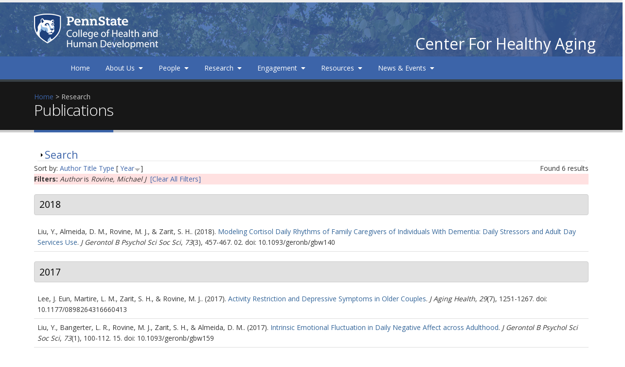

--- FILE ---
content_type: text/html; charset=utf-8
request_url: https://healthyaging.psu.edu/research/publications?page=1&f%5Bauthor%5D=490
body_size: 138878
content:
<!DOCTYPE html>
<!--[if lt IE 7]> <html class="ie ie6 " lang="en" dir="ltr"> <![endif]-->
<!--[if IE 7]>    <html class="ie ie7 " lang="en" dir="ltr"> <![endif]-->
<!--[if IE 8]>    <html class="ie ie8 " lang="en" dir="ltr"> <![endif]-->
<!--[if gt IE 8]> <!--> <html class=" " lang="en" dir="ltr"> <!--<![endif]-->
<head>
<meta http-equiv="Content-Type" content="text/html; charset=utf-8" />
<link rel="shortcut icon" href="https://healthyaging.psu.edu/sites/default/files/favicon_1.ico" type="image/vnd.microsoft.icon" />
<meta name="viewport" content="width=device-width, initial-scale=1" />
<meta name="generator" content="Drupal 7 (https://www.drupal.org)" />
<link rel="canonical" href="https://healthyaging.psu.edu/research/publications" />
<link rel="shortlink" href="https://healthyaging.psu.edu/research/publications" />
<title>Publications | Page 2 | Center For Healthy Aging</title>
<!-- Call bootstrap.css before $scripts to resolve @import conflict with respond.js -->
<link rel="stylesheet" href="/sites/all/themes/Porto/vendor/bootstrap/css/bootstrap.min.css">

<style type="text/css" media="all">
@import url("https://healthyaging.psu.edu/modules/system/system.base.css?szkgb4");
@import url("https://healthyaging.psu.edu/modules/system/system.menus.css?szkgb4");
@import url("https://healthyaging.psu.edu/modules/system/system.messages.css?szkgb4");
@import url("https://healthyaging.psu.edu/modules/system/system.theme.css?szkgb4");
</style>
<style type="text/css" media="all">
@import url("https://healthyaging.psu.edu/sites/all/modules/contrib/calendar/css/calendar_multiday.css?szkgb4");
@import url("https://healthyaging.psu.edu/modules/field/theme/field.css?szkgb4");
@import url("https://healthyaging.psu.edu/modules/node/node.css?szkgb4");
@import url("https://healthyaging.psu.edu/modules/search/search.css?szkgb4");
@import url("https://healthyaging.psu.edu/modules/user/user.css?szkgb4");
@import url("https://healthyaging.psu.edu/sites/all/modules/contrib/extlink/css/extlink.css?szkgb4");
@import url("https://healthyaging.psu.edu/sites/all/modules/views/css/views.css?szkgb4");
@import url("https://healthyaging.psu.edu/sites/all/modules/ckeditor/css/ckeditor.css?szkgb4");
</style>
<style type="text/css" media="all">
@import url("https://healthyaging.psu.edu/sites/all/modules/ctools/css/ctools.css?szkgb4");
@import url("https://healthyaging.psu.edu/sites/all/modules/contrib/panels/css/panels.css?szkgb4");
@import url("https://healthyaging.psu.edu/sites/all/modules/contrib/biblio%203/biblio.css?szkgb4");
@import url("https://healthyaging.psu.edu/sites/all/modules/contrib/content_type_extras/css/content_type_extras.css?szkgb4");
@import url("https://healthyaging.psu.edu/sites/all/modules/psu_search/css/search_block.css?szkgb4");
@import url("https://healthyaging.psu.edu/sites/all/modules/contrib/responsive_menus/styles/responsive_menus_simple/css/responsive_menus_simple.css?szkgb4");
</style>
<style type="text/css" media="all">
@import url("https://healthyaging.psu.edu/sites/all/themes/Porto/vendor/owl.carousel/assets/owl.carousel.css?szkgb4");
@import url("https://healthyaging.psu.edu/sites/all/themes/Porto/vendor/font-awesome/css/font-awesome-legacy.css?szkgb4");
@import url("https://healthyaging.psu.edu/sites/all/themes/Porto/vendor/font-awesome/css/font-awesome.css?szkgb4");
@import url("https://healthyaging.psu.edu/sites/all/themes/Porto/vendor/simple-line-icons/css/simple-line-icons.css?szkgb4");
@import url("https://healthyaging.psu.edu/sites/all/themes/Porto/vendor/owl.carousel/assets/owl.theme.default.css?szkgb4");
@import url("https://healthyaging.psu.edu/sites/all/themes/Porto/vendor/circle-flip-slideshow/css/component.css?szkgb4");
@import url("https://healthyaging.psu.edu/sites/all/themes/Porto/vendor/magnific-popup/magnific-popup.css?szkgb4");
@import url("https://healthyaging.psu.edu/sites/all/themes/Porto/css/theme.css?szkgb4");
@import url("https://healthyaging.psu.edu/sites/all/themes/Porto/css/theme-elements.css?szkgb4");
@import url("https://healthyaging.psu.edu/sites/all/themes/Porto/css/theme-animate.css?szkgb4");
@import url("https://healthyaging.psu.edu/sites/all/themes/Porto/css/theme-blog.css?szkgb4");
@import url("https://healthyaging.psu.edu/sites/all/themes/Porto/css/theme-shop.css?szkgb4");
@import url("https://healthyaging.psu.edu/sites/all/themes/Porto/css/drupal-styles.css?szkgb4");
@import url("https://healthyaging.psu.edu/sites/all/themes/cfha2017/css/custom.css?szkgb4");
@import url("https://healthyaging.psu.edu/sites/default/files/less/skin.P0kDivGv-cPaOK6lrOf5rGr96feMhyWXojtsBDB4uP4.css?szkgb4");
</style>
    <script type="text/javascript" src="//code.jquery.com/jquery-1.12.4.min.js"></script>
<script type="text/javascript">
<!--//--><![CDATA[//><!--
window.jQuery || document.write("<script src='/sites/all/modules/jquery_update/replace/jquery/1.12/jquery.min.js'>\x3C/script>")
//--><!]]>
</script>
<script type="text/javascript" src="https://healthyaging.psu.edu/misc/jquery-extend-3.4.0.js?v=1.12.4"></script>
<script type="text/javascript" src="https://healthyaging.psu.edu/misc/jquery-html-prefilter-3.5.0-backport.js?v=1.12.4"></script>
<script type="text/javascript" src="https://healthyaging.psu.edu/misc/jquery.once.js?v=1.2"></script>
<script type="text/javascript" src="https://healthyaging.psu.edu/misc/drupal.js?szkgb4"></script>
<script type="text/javascript" src="https://healthyaging.psu.edu/sites/all/modules/jquery_update/js/jquery_browser.js?v=0.0.1"></script>
<script type="text/javascript" src="https://healthyaging.psu.edu/misc/form-single-submit.js?v=7.101"></script>
<script type="text/javascript" src="https://healthyaging.psu.edu/misc/form.js?v=7.101"></script>
<script type="text/javascript" src="https://healthyaging.psu.edu/sites/all/modules/contrib/entityreference/js/entityreference.js?szkgb4"></script>
<script type="text/javascript" src="https://healthyaging.psu.edu/sites/all/modules/psu_search/js/search_box.js?szkgb4"></script>
<script type="text/javascript" src="https://healthyaging.psu.edu/sites/all/modules/contrib/responsive_menus/styles/responsive_menus_simple/js/responsive_menus_simple.js?szkgb4"></script>
<script type="text/javascript" src="https://healthyaging.psu.edu/sites/all/modules/contrib/google_analytics/googleanalytics.js?szkgb4"></script>
<script type="text/javascript" src="https://www.googletagmanager.com/gtag/js?id=UA-138215252-2"></script>
<script type="text/javascript">
<!--//--><![CDATA[//><!--
window.dataLayer = window.dataLayer || [];function gtag(){dataLayer.push(arguments)};gtag("js", new Date());gtag("set", "developer_id.dMDhkMT", true);gtag("config", "UA-138215252-2", {"groups":"default","anonymize_ip":true});
//--><!]]>
</script>
<script type="text/javascript" src="https://healthyaging.psu.edu/sites/all/themes/cfha2017/js/menublock.js?szkgb4"></script>
<script type="text/javascript" src="https://healthyaging.psu.edu/sites/all/themes/cfha2017/js/listserv.js?szkgb4"></script>
<script type="text/javascript" src="https://healthyaging.psu.edu/sites/all/themes/cfha2017/js/menudropdown.js?szkgb4"></script>
<script type="text/javascript" src="https://healthyaging.psu.edu/sites/all/themes/cfha2017/js/pub-remove.js?szkgb4"></script>
<script type="text/javascript" src="https://healthyaging.psu.edu/misc/collapse.js?v=7.101"></script>
<script type="text/javascript" src="https://healthyaging.psu.edu/sites/all/modules/contrib/extlink/js/extlink.js?szkgb4"></script>
<script type="text/javascript" src="https://healthyaging.psu.edu/sites/all/themes/Porto/vendor/modernizr/modernizr.min.js?szkgb4"></script>
<script type="text/javascript" src="https://healthyaging.psu.edu/sites/all/themes/Porto/vendor/jquery.appear/jquery.appear.js?szkgb4"></script>
<script type="text/javascript" src="https://healthyaging.psu.edu/sites/all/themes/Porto/vendor/jquery.easing/jquery.easing.js?szkgb4"></script>
<script type="text/javascript" src="https://healthyaging.psu.edu/sites/all/themes/Porto/vendor/jquery-cookie/jquery-cookie.js?szkgb4"></script>
<script type="text/javascript" src="https://healthyaging.psu.edu/sites/all/themes/Porto/vendor/bootstrap/js/bootstrap.min.js?szkgb4"></script>
<script type="text/javascript" src="https://healthyaging.psu.edu/sites/all/themes/Porto/vendor/common/common.js?szkgb4"></script>
<script type="text/javascript" src="https://healthyaging.psu.edu/sites/all/themes/Porto/vendor/jquery.validation/jquery.validation.js?szkgb4"></script>
<script type="text/javascript" src="https://healthyaging.psu.edu/sites/all/themes/Porto/vendor/jquery.stellar/jquery.stellar.js?szkgb4"></script>
<script type="text/javascript" src="https://healthyaging.psu.edu/sites/all/themes/Porto/vendor/jquery.easy-pie-chart/jquery.easy-pie-chart.js?szkgb4"></script>
<script type="text/javascript" src="https://healthyaging.psu.edu/sites/all/themes/Porto/vendor/jquery.gmap/jquery.gmap.js?szkgb4"></script>
<script type="text/javascript" src="https://healthyaging.psu.edu/sites/all/themes/Porto/vendor/jquery.lazyload/jquery.lazyload.js?szkgb4"></script>
<script type="text/javascript" src="https://healthyaging.psu.edu/sites/all/themes/Porto/vendor/isotope/jquery.isotope.min.js?szkgb4"></script>
<script type="text/javascript" src="https://healthyaging.psu.edu/sites/all/themes/Porto/vendor/owl.carousel/owl.carousel.js?szkgb4"></script>
<script type="text/javascript" src="https://healthyaging.psu.edu/sites/all/themes/Porto/vendor/jflickrfeed/jflickrfeed.js?szkgb4"></script>
<script type="text/javascript" src="https://healthyaging.psu.edu/sites/all/themes/Porto/vendor/magnific-popup/jquery.magnific-popup.js?szkgb4"></script>
<script type="text/javascript" src="https://healthyaging.psu.edu/sites/all/themes/Porto/vendor/vide/vide.js?szkgb4"></script>
<script type="text/javascript" src="https://healthyaging.psu.edu/sites/all/themes/Porto/vendor/circle-flip-slideshow/js/jquery.flipshow.js?szkgb4"></script>
<script type="text/javascript" src="https://healthyaging.psu.edu/sites/all/themes/Porto/js/custom.js?szkgb4"></script>
<script type="text/javascript">
<!--//--><![CDATA[//><!--
jQuery.extend(Drupal.settings, {"basePath":"\/","pathPrefix":"","setHasJsCookie":0,"ajaxPageState":{"theme":"cfha2017","theme_token":"3oxMH4PK0w0-eMdqH4i2l7FHuurITITNQjmmJASpK_4","js":{"sites\/all\/themes\/Porto\/js\/theme.js":1,"sites\/all\/themes\/Porto\/js\/views\/view.home.js":1,"sites\/all\/themes\/Porto\/js\/theme.init.js":1,"sites\/all\/themes\/Porto\/js\/examples\/examples.portfolio.js":1,"https:\/\/kit.fontawesome.com\/dd6ac90c69.js":1,"https:\/\/use.fontawesome.com\/releases\/v5.8.2\/js\/v4-shims.js":1,"\/\/code.jquery.com\/jquery-1.12.4.min.js":1,"0":1,"misc\/jquery-extend-3.4.0.js":1,"misc\/jquery-html-prefilter-3.5.0-backport.js":1,"misc\/jquery.once.js":1,"misc\/drupal.js":1,"sites\/all\/modules\/jquery_update\/js\/jquery_browser.js":1,"misc\/form-single-submit.js":1,"misc\/form.js":1,"sites\/all\/modules\/contrib\/entityreference\/js\/entityreference.js":1,"sites\/all\/modules\/psu_search\/js\/search_box.js":1,"sites\/all\/modules\/contrib\/responsive_menus\/styles\/responsive_menus_simple\/js\/responsive_menus_simple.js":1,"sites\/all\/modules\/contrib\/google_analytics\/googleanalytics.js":1,"https:\/\/www.googletagmanager.com\/gtag\/js?id=UA-138215252-2":1,"1":1,"sites\/all\/themes\/cfha2017\/js\/menublock.js":1,"sites\/all\/themes\/cfha2017\/js\/listserv.js":1,"sites\/all\/themes\/cfha2017\/js\/menudropdown.js":1,"sites\/all\/themes\/cfha2017\/js\/pub-remove.js":1,"misc\/collapse.js":1,"sites\/all\/modules\/contrib\/extlink\/js\/extlink.js":1,"sites\/all\/themes\/Porto\/vendor\/modernizr\/modernizr.min.js":1,"sites\/all\/themes\/Porto\/vendor\/jquery.appear\/jquery.appear.js":1,"sites\/all\/themes\/Porto\/vendor\/jquery.easing\/jquery.easing.js":1,"sites\/all\/themes\/Porto\/vendor\/jquery-cookie\/jquery-cookie.js":1,"sites\/all\/themes\/Porto\/vendor\/bootstrap\/js\/bootstrap.min.js":1,"sites\/all\/themes\/Porto\/vendor\/common\/common.js":1,"sites\/all\/themes\/Porto\/vendor\/jquery.validation\/jquery.validation.js":1,"sites\/all\/themes\/Porto\/vendor\/jquery.stellar\/jquery.stellar.js":1,"sites\/all\/themes\/Porto\/vendor\/jquery.easy-pie-chart\/jquery.easy-pie-chart.js":1,"sites\/all\/themes\/Porto\/vendor\/jquery.gmap\/jquery.gmap.js":1,"sites\/all\/themes\/Porto\/vendor\/jquery.lazyload\/jquery.lazyload.js":1,"sites\/all\/themes\/Porto\/vendor\/isotope\/jquery.isotope.min.js":1,"sites\/all\/themes\/Porto\/vendor\/owl.carousel\/owl.carousel.js":1,"sites\/all\/themes\/Porto\/vendor\/jflickrfeed\/jflickrfeed.js":1,"sites\/all\/themes\/Porto\/vendor\/magnific-popup\/jquery.magnific-popup.js":1,"sites\/all\/themes\/Porto\/vendor\/vide\/vide.js":1,"sites\/all\/themes\/Porto\/vendor\/circle-flip-slideshow\/js\/jquery.flipshow.js":1,"sites\/all\/themes\/Porto\/js\/custom.js":1},"css":{"modules\/system\/system.base.css":1,"modules\/system\/system.menus.css":1,"modules\/system\/system.messages.css":1,"modules\/system\/system.theme.css":1,"sites\/all\/modules\/contrib\/calendar\/css\/calendar_multiday.css":1,"modules\/field\/theme\/field.css":1,"modules\/node\/node.css":1,"modules\/search\/search.css":1,"modules\/user\/user.css":1,"sites\/all\/modules\/contrib\/extlink\/css\/extlink.css":1,"sites\/all\/modules\/views\/css\/views.css":1,"sites\/all\/modules\/ckeditor\/css\/ckeditor.css":1,"sites\/all\/modules\/ctools\/css\/ctools.css":1,"sites\/all\/modules\/contrib\/panels\/css\/panels.css":1,"sites\/all\/modules\/contrib\/biblio 3\/biblio.css":1,"sites\/all\/modules\/contrib\/content_type_extras\/css\/content_type_extras.css":1,"sites\/all\/modules\/psu_search\/css\/search_block.css":1,"sites\/all\/modules\/contrib\/responsive_menus\/styles\/responsive_menus_simple\/css\/responsive_menus_simple.css":1,"sites\/all\/themes\/Porto\/vendor\/owl.carousel\/assets\/owl.carousel.css":1,"sites\/all\/themes\/Porto\/vendor\/font-awesome\/css\/font-awesome-legacy.css":1,"sites\/all\/themes\/Porto\/vendor\/font-awesome\/css\/font-awesome.css":1,"sites\/all\/themes\/Porto\/vendor\/simple-line-icons\/css\/simple-line-icons.css":1,"sites\/all\/themes\/Porto\/vendor\/owl.carousel\/assets\/owl.theme.default.css":1,"sites\/all\/themes\/Porto\/vendor\/prettyPhoto\/css\/prettyPhoto.css":1,"sites\/all\/themes\/Porto\/vendor\/circle-flip-slideshow\/css\/component.css":1,"sites\/all\/themes\/Porto\/vendor\/magnific-popup\/magnific-popup.css":1,"sites\/all\/themes\/Porto\/vendor\/isotope\/jquery.isotope.css":1,"sites\/all\/themes\/Porto\/css\/theme.css":1,"sites\/all\/themes\/Porto\/css\/theme-elements.css":1,"sites\/all\/themes\/Porto\/css\/theme-animate.css":1,"sites\/all\/themes\/Porto\/css\/theme-blog.css":1,"sites\/all\/themes\/Porto\/css\/theme-shop.css":1,"sites\/all\/themes\/Porto\/css\/drupal-styles.css":1,"sites\/all\/themes\/cfha2017\/css\/custom.css":1,"sites\/all\/themes\/Porto\/css\/less\/skin.less":1}},"responsive_menus":[{"toggler_text":"\u2630 Menu","selectors":[".mainnav"],"media_size":"768","media_unit":"px","absolute":"1","remove_attributes":"1","responsive_menus_style":"responsive_menus_simple"}],"googleanalytics":{"account":["UA-138215252-2"],"trackOutbound":1,"trackMailto":1,"trackDownload":1,"trackDownloadExtensions":"7z|aac|arc|arj|asf|asx|avi|bin|csv|doc(x|m)?|dot(x|m)?|exe|flv|gif|gz|gzip|hqx|jar|jpe?g|js|mp(2|3|4|e?g)|mov(ie)?|msi|msp|pdf|phps|png|ppt(x|m)?|pot(x|m)?|pps(x|m)?|ppam|sld(x|m)?|thmx|qtm?|ra(m|r)?|sea|sit|tar|tgz|torrent|txt|wav|wma|wmv|wpd|xls(x|m|b)?|xlt(x|m)|xlam|xml|z|zip"},"urlIsAjaxTrusted":{"\/research\/publications?page=1\u0026f%5Bauthor%5D=490":true},"extlink":{"extTarget":"_blank","extClass":0,"extLabel":"(link is external)","extImgClass":0,"extIconPlacement":0,"extSubdomains":0,"extExclude":"","extInclude":"","extCssExclude":"","extCssExplicit":"","extAlert":"_blank","extAlertText":"This link will take you to an external web site.","mailtoClass":0,"mailtoLabel":"(link sends e-mail)","extUseFontAwesome":false}});
//--><!]]>
</script>
<!-- IE Fix for HTML5 Tags -->
<!--[if lt IE 9]>
<![endif]-->

<!--[if IE]>
  <link rel="stylesheet" href="/sites/all/themes/Porto/css/ie.css">
<![endif]-->

<!--[if lte IE 8]>
  <script src="/sites/all/themes/Porto/vendor/respond.js"></script>
<![endif]-->

<!-- Web Fonts  -->
<link href="//fonts.googleapis.com/css?family=Open+Sans:400,300,600,700,800&subset=latin,latin-ext" type="text/css" rel="stylesheet">
<link href='//fonts.googleapis.com/css?family=Shadows+Into+Light' rel='stylesheet' type='text/css'>

  
</head>
<body class="html not-front not-logged-in no-sidebars page-research page-research-publications"  data-target="#header" data-spy="scroll" data-offset="100">
    <div id="skip-nav">
  <a href="#main-content">Skip to main content</a>
</div>


<div class="body">
  <header id="header" class="header-no-border-bottom" data-plugin-options='{"stickyEnabled": true, "stickyEnableOnBoxed": true, "stickyEnableOnMobile": true, "stickyStartAt": 120, "stickySetTop": "-120px", "stickyChangeLogo": false}' style="min-height: 163px !important;">
<div class="header-body">
<div class="header-container container">
    <div class="header-row">
        <div class="header-column">
                                                                    <div class="header-logo">
                    <a href="/" title="Home" rel="home" id="logo">
                        <img alt="Home" height="73" data-sticky-width="82" data-sticky-height="50" data-sticky-top="33" src="https://healthyaging.psu.edu/sites/default/files/PSU-Mark-Blue.png">
                    </a>
                </div>
                                        <div id="name-and-slogan">

                                                                        <div id="site-name">
                                <a href="/" title="Home" rel="home"><span>Center For Healthy Aging</span></a>
                            </div>
                                            
                    
                </div> <!-- /#name-and-slogan -->

                    </div>
    </div>
</div>
<div class="mainnav">
<div class="container">
<nav>
      
<ul class="nav nav-pills nav-main" id="mainMenu"><li><a href="/">Home</a></li><li class="dropdown 371"><a href="/about" class="dropdown-toggle disabled">About Us</a><ul class="dropdown-menu"><li><a href="/about" title="">Notes from the Director</a></li><li><a href="/about#mission" title="">Mission</a></li><li><a href="/about#history" title="">History</a></li><li><a href="/about#contact-us" title="">Contact Us</a></li></ul></li><li class="dropdown 2731"><a href="/people" title="" class="dropdown-toggle disabled">People</a><ul class="dropdown-menu"><li><a href="/people/leadership" title="">Leadership</a></li><li><a href="/people/faculty-staff" title="">Faculty &amp; Staff</a></li><li><a href="/people/investigators" title="">Investigators</a></li><li><a href="/people/center-trainees" title="">Center Trainees</a></li><li><a href="/people/faculty-affiliates" title="">Faculty Affiliates</a></li><li><a href="/people/trainee-affiliates" title="">Trainee Affiliates</a></li><li><a href="/people/external-affiliates" title="">External Affiliates</a></li></ul></li><li class="dropdown 373"><a href="/research/research-areas" class="dropdown-toggle disabled">Research</a><ul class="dropdown-menu"><li><a href="/research/research-areas">Research Areas</a></li><li><a href="/research/research-projects">Research Projects</a></li></ul></li><li class="dropdown 2728"><a href="/engagement" class="dropdown-toggle disabled">Engagement</a><ul class="dropdown-menu"><li><a href="/engagement/healthy-aging-lecture-series">Healthy Aging Lecture Series</a></li><li><a href="/engagement/volunteer-opportunities">Volunteer Opportunities</a></li><li><a href="/engagement/olli-penn-state">OLLI at Penn State</a></li><li><a href="/community-advisory-board">Community Advisory Board</a></li><li><a href="/age-friendly-university-initiative">Age-Friendly University Initiative</a></li></ul></li><li class="dropdown 4143"><a href="/resources" class="dropdown-toggle disabled">Resources</a><ul class="dropdown-menu"><li><a href="/resources/pals/about-pals" title="">Research PALS</a></li><li><a href="/resources/ohl">Online Health Library</a></li><li><a href="/presentations">Presentations</a></li></ul></li><li class="dropdown 3217"><a href="/news-events/news" title="" class="dropdown-toggle disabled">News &amp; Events</a><ul class="dropdown-menu"><li><a href="/news-events/news">News</a></li><li><a href="/news-events/events">Events</a></li></ul></li></ul></nav>
</div>
</div>
</div>
</div>
</header>

	<!-- end header --> 

	<div role="main" class="main">
      	  	  <section class="page-header breadcrumb-wrap">
		  <div class="container">
		    				<div class="row">
					<div class="col-md-12">
						<!-- <div id="breadcrumbs" ><ul class="breadcrumb"><li><a href="/">Home</a></li> </ul> </div> -->
						<div id="breadcrumbs">  <div itemscope class="easy-breadcrumb" itemtype="http://data-vocabulary.org/Breadcrumb">
          <span itemprop="title"><a href="/" class="easy-breadcrumb_segment easy-breadcrumb_segment-front">Home</a></span>               <span class="easy-breadcrumb_segment-separator">&gt;</span>
                <span class="easy-breadcrumb_segment easy-breadcrumb_segment-1" itemprop="title">Research</span>            </div>
</div>	
					</div>
				</div>
								
				<div class="row">
					<div class="col-md-12">
						<h1>Publications</h1>
					</div>
				</div>
			</div>
		</section>
	  	  
	  	  <a name="main-content" tabindex="-1"></a>

	  <div id="content" class="content full">
	    <div class="container">
	      <div class="row">
		        
			    			
					<div class="col-md-12">
					  
			     				      			      		
					    <div class="region region-content">
    <div id="block-system-main" class="block block-system">

    
  <div class="content">
    <div id="biblio-header" class="clear-block"><form action="/research/publications?page=1&amp;f%5Bauthor%5D=490" method="post" id="biblio-search-form" accept-charset="UTF-8"><div><fieldset class="collapsible collapsed form-wrapper" id="edit-search-form"><legend><span class="fieldset-legend">Search</span></legend><div class="fieldset-wrapper"><div class="container-inline biblio-search clear-block"><div class="form-item form-type-textfield form-item-keys">
  <input type="text" id="edit-keys" name="keys" value="" size="25" maxlength="255" class="form-text" />
</div>
<input type="submit" id="edit-submit" name="op" value="Search" class="btn-primary btn form-submit" /></div><fieldset class="collapsible collapsed form-wrapper" id="edit-filters"><legend><span class="fieldset-legend">Show only items where</span></legend><div class="fieldset-wrapper"><div class="exposed-filters"><div class="clearfix form-wrapper" id="edit-status"><div class="filters form-wrapper" id="edit-filters--2"><div class="form-item form-type-select form-item-author">
  <label for="edit-author">Author </label>
 <select id="edit-author" name="author" class="form-select"><option value="any" selected="selected">any</option><option value="333">Abelson, James L</option><option value="374">Aboumatar, Hanan J</option><option value="527">Abreu, Isabel A</option><option value="1127">Ahdesmaki, Miika J</option><option value="1128">Ahmed, Ambar </option><option value="1087">Ahn, Chul </option><option value="1199">Ainsworth, Barbara E</option><option value="1120">Al-Kadhimi, Katherine J</option><option value="378">Albert, Michael C</option><option value="786">Albert, Steven M</option><option value="647">Albuquerque, Polianna Lemos Mour</option><option value="192">Aletta, E G</option><option value="449">Alexander, Lacy M</option><option value="202">Algoe, Sara B.</option><option value="203">Algoe, Sara B</option><option value="1036">Allemand, Mathias </option><option value="46">Allen, Philip A</option><option value="1084">Allison, Matthew </option><option value="525">Almadanim, Cecília </option><option value="497">Almeida, Débora Milenna Xa</option><option value="566">Almeida, Daniel Mageste</option><option value="573">Almeida, Denise Milleo</option><option value="651">Almeida, Daniel Medeiros</option><option value="933">Almeida, David M</option><option value="876">Almeida, David M</option><option value="461">Almeida, Diego M</option><option value="465">Almeida, Daniel M</option><option value="550">Almeida, D M</option><option value="724">Aloia, Mark S</option><option value="120">Alpert, Murray </option><option value="1045">Alwerdt, Jessie </option><option value="1048">Alwerdt, J </option><option value="1056">Alwerdt, Jessica L</option><option value="1230">Alwerdt, Jessie </option><option value="950">Alwerdt, Jessie </option><option value="55">Ambrose, Anne F</option><option value="388">Ameling, Jessica M</option><option value="398">Ameling, Jessica </option><option value="1034">Ames, David </option><option value="140">Anbar, Ran D</option><option value="1054">Andel, Ross </option><option value="147">Andelman, F </option><option value="751">Andreescu, Carmen </option><option value="94">Antis, P </option><option value="1149">Apovian, Caroline </option><option value="137">Aram, D </option><option value="511">Arden, Rosalind </option><option value="861">Ariyo, A A</option><option value="675">Aronson, Keith R</option><option value="1094">Arroyo, Amber C</option><option value="512">Asbury, Kathryn </option><option value="1016">Aschwanden, Damaris </option><option value="1050">Athilingam, Ponrathi </option><option value="865">Atienza, A A</option><option value="403">Auguste, Priscilla </option><option value="104">Ausubel, R </option><option value="533">Ayanian, John Z</option><option value="1170">Ayers, Stephanie L</option><option value="1157">Babu, Balaji </option><option value="361">Bacic, Janine </option><option value="471">Badrick, Ellena </option><option value="426">Ball, Karlene </option><option value="365">Bangerter, Lauren R</option><option value="698">Banks, Sean R</option><option value="984">Bao, Le </option><option value="232">Barber, Lindsay L</option><option value="621">Barker, Erin T</option><option value="1131">Barnes, Claire H</option><option value="556">Barrineau, Mary Jon</option><option value="549">Barros, L V</option><option value="564">Barros, Lívia Vieira</option><option value="472">Bartels, Meike </option><option value="280">Battista, Christina </option><option value="784">Baum, Andrew </option><option value="735">Beach, Scott R</option><option value="849">Beach, S R</option><option value="1191">Beaumont, Joshua </option><option value="847">Begley, A E</option><option value="957">Bell, Tyler Reed</option><option value="793">Belle, Steven H</option><option value="428">Beltz, Adriene M</option><option value="634">Benetti-Pinto, Cristina L</option><option value="638">Benetti-Pinto, Cristina Laguna</option><option value="313">Bengtsson, Hans </option><option value="1141">Bennett, Matthew R</option><option value="1030">Bennett, David A</option><option value="755">Bensasi, Salem </option><option value="458">Benson, Lizbeth </option><option value="1135">Beran, Garry </option><option value="707">Berglund, P </option><option value="242">Berkman, Lisa F</option><option value="300">Berkman, Lisa </option><option value="670">Bertani, Rogério </option><option value="809">Bertrand, Rosanna M</option><option value="306">Beverly, Chloe </option><option value="958">Bhang, Iris </option><option value="956">Bhargava, Sakshi </option><option value="959">Bielak, Allison A M</option><option value="1098">Biermasz, Nienke R</option><option value="1144">Bigornia, Sherman </option><option value="535">Birditt, Kira S</option><option value="657">Bishop, Somer L</option><option value="27">Blanchard-Fields, Fredda </option><option value="79">Blau, A D</option><option value="83">Blau, A </option><option value="1200">Bliss, Daniel W</option><option value="764">Block, Bruce </option><option value="455">Blocklin, Michelle K</option><option value="146">Bloom, R L</option><option value="286">Bockenstedt, Julie K. W.</option><option value="164">Bodis-Wollner, I </option><option value="633">Bonanno, George A</option><option value="370">Bone, Lee R</option><option value="419">Bonhage, Bobbie </option><option value="473">Boomsma, Dorret I</option><option value="1017">Booth, Tom </option><option value="116">Borod, Joan C</option><option value="143">Borod, J C</option><option value="397">Boulware, Ebony </option><option value="504">Bower, Julienne E</option><option value="47">Bowie, Tanara </option><option value="406">Boyér, LaPricia Lewis</option><option value="737">Brach, Jennifer </option><option value="356">Bray, Jeremy W</option><option value="1073">Brewster, Paul W H</option><option value="427">Brick, Timothy R</option><option value="103">Brickman, Adam M</option><option value="1032">Brodaty, Henry </option><option value="796">Brown, Stephanie L</option><option value="1132">Brown, Henry </option><option value="1218">Brydges, Christopher R</option><option value="1186">Buman, Matthew P</option><option value="1206">Buman, Kevin F</option><option value="1211">Buman, Matthew </option><option value="835">Burgio, Lou </option><option value="837">Burns, Robert </option><option value="854">Burton, L </option><option value="45">Buschke, H </option><option value="50">Buschke, Herman </option><option value="752">Butters, Meryl A</option><option value="971">Buxton, Orfeu </option><option value="243">Buxton, Orfeu M</option><option value="725">Buysse, Daniel J</option><option value="552">Cabral, C H A</option><option value="1146">Cacicedo, Jose M</option><option value="30">Calogero, Rachel M</option><option value="148">Campbell, A L</option><option value="315">Cardeña, Etzel </option><option value="565">Cardenas, Javier Enrique Ga</option><option value="123">Carey, Michael P</option><option value="172">Carey, Kate B</option><option value="1182">Carlson, Neil G</option><option value="391">Carson, Kathryn A</option><option value="541">Casper, Lynne M</option><option value="1095">Castaneda, Ruben </option><option value="1053">Castora-Binkley, Melissa </option><option value="690">Cate, Rodney M</option><option value="653">Cavalcante, Maria do Socorro</option><option value="99">Cerella, John </option><option value="1061">Cerino, Eric S</option><option value="1231">Cerino, Eric S</option><option value="570">Chan, Wai </option><option value="538">Chang, Po-Ju </option><option value="1221">Chang, Katherine H</option><option value="1047">Chanti-Ketterl, Marianne </option><option value="1">Charles, Susan T</option><option value="643">Charles, Susan Turk</option><option value="389">Charlston, Jeanne </option><option value="761">Chatman, Jamie </option><option value="1156">Chavda, Sameer </option><option value="66">Chen, Z </option><option value="982">Cheng, Feon W</option><option value="501">Chiang, Jessica J</option><option value="337">Chiou, Kathy S</option><option value="411">Choi, Michael </option><option value="320">Chopik, William J</option><option value="615">Christian, David A</option><option value="222">Christman, Michael F</option><option value="230">Christman, Michael </option><option value="598">Chystsiakova, Anastasiya </option><option value="165">Cicero, B </option><option value="543">Cichy, Kelly E</option><option value="789">Clark, Margaret S</option><option value="948">Clauw, Daniel </option><option value="596">Cleveland, Harrington </option><option value="37">Coccia, Michael </option><option value="474">Coe, Christopher L</option><option value="656">Coe, Christopher </option><option value="195">Coffman, Donna L</option><option value="254">Cohen, Beth E</option><option value="782">Cohen, Sheldon </option><option value="514">Cole, Steven W</option><option value="691">Collins, Dawn M</option><option value="171">Collins, Susan E</option><option value="25">Comijs, Hannie C</option><option value="132">Conley, Yvette P</option><option value="1079">Connell, Christian M</option><option value="731">Connelly, Dyan </option><option value="38">Conroy, David </option><option value="179">Conroy, David E</option><option value="590">Contreras-Moreira, Bruno </option><option value="284">Coohey, Carol </option><option value="414">Cook, Courtney </option><option value="734">Cook, Thomas B</option><option value="954">Cook, Jonathan E</option><option value="798">Coon, David </option><option value="231">Cooper, Lynne </option><option value="375">Cooper, Lisa A</option><option value="587">Cordeiro, André M</option><option value="1000">Corley, Robin </option><option value="557">Costanzo, Erin S</option><option value="157">Cote, L J</option><option value="91">Coyle, P K</option><option value="450">Craighead, Daniel H</option><option value="240">Crain, Tori L</option><option value="820">Cremeans-Smith, Julie K</option><option value="1184">Crespo, Noe C</option><option value="393">Crews, Deidra C</option><option value="21">Crosby, Ross D</option><option value="1139">Cross, Darren A E</option><option value="296">Crouter, Ann C</option><option value="63">Crystal, Howard A</option><option value="77">Crystal, H </option><option value="80">Crystal, H A</option><option value="669">Cury, Yara </option><option value="742">Cyranowski, Jill M</option><option value="732">Czaja, Sara J</option><option value="832">Czaja, Sara </option><option value="575">da Fonseca, Adriel Ferreira</option><option value="652">da Silva, Herivaldo Ferreira</option><option value="505">Dahl, Ronald E</option><option value="220">Daly, Mary B</option><option value="938">Darnall, Beth D</option><option value="405">Darrell, Linda </option><option value="684">Davey, Adam </option><option value="180">Davis, Kelly D</option><option value="1154">Davis, Ryan </option><option value="1116">Dawson, Russell D</option><option value="518">de Almeida, Denise Maria</option><option value="604">de Almeida, Daniel Majeste</option><option value="605">de Almeida, Denise Maria</option><option value="617">De Almeida, Daniel Manzoni</option><option value="630">de Almeida, Décio Moreira</option><option value="635">de Almeida, Deborah M B</option><option value="637">de Almeida, Deborah Marçal Bu</option><option value="678">de Andrade, Rute M Gonçalv</option><option value="681">de Azevedo, Inácio de L M Jun</option><option value="1180">de Brito, Junia N</option><option value="602">de Filho, Sebastião Campos Val</option><option value="1058">de Mejia, Elvira Gonzalez</option><option value="495">de Oliveira, Ademar Francisco</option><option value="603">de Paula, Nelcino Francisco</option><option value="555">Dearing, James W</option><option value="1028">Deary, Ian J</option><option value="1071">DeCarlo, Correne A</option><option value="500">Dekker, Marieke C J</option><option value="475">Dekker, Marieke J H J</option><option value="227">Delaney, Susan K</option><option value="1114">DeLaRosa, Jesse </option><option value="349">DeLuca, John </option><option value="1042">Demuth, Ilja </option><option value="433">Dennis, Nancy A</option><option value="1075">Depaoli, Sarah </option><option value="1096">Depaoli, Sarah A</option><option value="350">DePasquale, Nicole </option><option value="886">DePasquale, Nicole </option><option value="53">Derby, Carol A</option><option value="68">Derby, C </option><option value="71">Derby, C A</option><option value="561">Detmann, Edenio </option><option value="740">Dew, Mary Amanda</option><option value="829">Dew, M A</option><option value="75">Dickson, D </option><option value="92">Dickson, D W</option><option value="1205">Diemar, Randolph </option><option value="256">DiMatteo, Robin </option><option value="223">Diseati, Lori </option><option value="539">Dmitrieva, Natalia O</option><option value="582">Dmitrieva, Julia </option><option value="769">Dodds, Angela </option><option value="1064">Dodge, Hiroko H</option><option value="750">Dombrovski, Alexandre Y</option><option value="476">Donzella, Bonny </option><option value="127">Doscher, C </option><option value="1137">Dougherty, Brian </option><option value="1037">Drewelies, Johanna </option><option value="821">Druley, Jennifer A</option><option value="859">Druley, J A</option><option value="1134">Dry, Jonathan R</option><option value="723">Dunbar-Jacob, Jacqueline </option><option value="135">Dunn, M </option><option value="1196">Dutta, Arindam </option><option value="298">Duvander, Ann-Zofie </option><option value="273">Easton, Scott D</option><option value="285">Easton, Scott D.</option><option value="257">Eberhart, Nicole K</option><option value="1117">Eberlein, Catherine A</option><option value="953">Eccleston, Collette P</option><option value="88">Eckholdt, H M</option><option value="259">Edelen, Maria Orlando</option><option value="319">Edelstein, Robin S</option><option value="425">Edwards, Jerri D</option><option value="685">Edwards, Robert R</option><option value="353">Eggebeen, David J</option><option value="34">Elder, Gavin J</option><option value="1090">Elliott, Marc N</option><option value="23">Engel, Scott G</option><option value="14">Engeland, Christopher G</option><option value="824">Ennis, Nicole </option><option value="367">Ephraim, Patti L</option><option value="407">Ephraim, Patti </option><option value="1210">Epstein, Dana </option><option value="153">Erhan, H M</option><option value="294">Erickson, Leslie </option><option value="1189">Estabrooks, Paul A</option><option value="701">Ettner, Susan L</option><option value="420">Evans, Kira E</option><option value="33">Ewart, Craig K</option><option value="592">Exner-Cortens, Deinera </option><option value="61">Ezzati, Ali </option><option value="386">Fagan, Peter J</option><option value="410">Falcone, Brenda </option><option value="169">Falk, A </option><option value="440">Farmer, Jacquelyn </option><option value="201">Feldman, Josh </option><option value="1074">Felt, John M</option><option value="1232">Felt, John M</option><option value="1178">Feltes, Linda H</option><option value="1216">Feltes, Linda </option><option value="553">Femia, Elia E</option><option value="589">Fernandes, Lisete </option><option value="677">Fernandes-Pedrosa, Matheus de F</option><option value="138">Fiese, Barbara H</option><option value="586">Figueiredo, Duarte D</option><option value="562">Filho, Sebastião de Campos</option><option value="354">Fingerman, Karen L</option><option value="477">Fischer, Joachim E</option><option value="383">Fisher, Annette </option><option value="1122">Fisher, Paul R</option><option value="663">Fisher, Lawrence </option><option value="339">Fitzpatrick, Neal M</option><option value="376">Fitzpatrick, Stephanie J</option><option value="136">Flax, J </option><option value="980">Fleysher, Roman </option><option value="396">Flynn, Sarah J</option><option value="119">Foldi, Nancy S</option><option value="1078">Font, Sarah A</option><option value="758">Frank, Ellen </option><option value="848">Frank, E </option><option value="347">Franklin, Robert G</option><option value="727">Franks, Melissa M</option><option value="808">Fredman, Lisa </option><option value="932">Freed, Sara A</option><option value="998">Freed, Sara </option><option value="423">Freed, Sara A</option><option value="649">Freire, Caio César Fur</option><option value="90">Friedberg, F </option><option value="580">Friedman, Esther M</option><option value="508">Fuligni, Andrew J</option><option value="632">Fuller-Rowell, Thomas E</option><option value="1106">Fung, Helene H</option><option value="1109">Fung, Helene </option><option value="1183">Gaesser, Glenn A</option><option value="704">Galambos, Nancy L</option><option value="709">Galambos, N L</option><option value="838">Gallagher-Thompson, Dolores </option><option value="975">Gamaldo, Alyssa A</option><option value="983">Gao, Xiang </option><option value="1142">Gauthier, Marie-Soleil </option><option value="247">Gehi, Anil K</option><option value="126">Geisler, M W</option><option value="1067">Geldhof, John </option><option value="346">Genova, Helen M</option><option value="181">Gere, Judith </option><option value="176">Gerin, William </option><option value="1007">Germine, Laura </option><option value="229">Gerry, Norman </option><option value="43">Gerstorf, Denis </option><option value="219">Gharani, Neda </option><option value="748">Gildengers, Ariel </option><option value="775">Gildengers, Ariel G</option><option value="694">Gilson, Michael S</option><option value="402">Gimenez, Luis </option><option value="800">Gitlin, Laura N</option><option value="836">Gitlin, Laura </option><option value="815">Glass, Thomas </option><option value="1148">Gokce, Noyan </option><option value="329">Goldey, Katherine L</option><option value="666">Gonçalves-De-Andrade, Rute M</option><option value="680">Gondo-Higashi, Hisako </option><option value="342">Good, David C</option><option value="673">Goodman, Benjamin </option><option value="1063">Goodrich, Elena </option><option value="105">Gordon, B </option><option value="190">Gordon, W A</option><option value="216">Gordon, Erynn S</option><option value="451">Gottschall, Jinger S</option><option value="1014">Graham, Eileen K</option><option value="13">Graham-Engeland, Jennifer E</option><option value="304">Grandey, Alicia </option><option value="491">Granger, Douglas A</option><option value="444">Greaney, Jody L</option><option value="962">Green, Paige M</option><option value="965">Green, Paige A</option><option value="1005">Green, John J</option><option value="608">Greenberg, Jan S</option><option value="774">Greenberg, Martin S</option><option value="779">Greene, Michele G</option><option value="183">Greenfield, Mary Lou V H</option><option value="394">Greer, Raquel C</option><option value="616">Gregg, Beth </option><option value="494">Gregorio, Glenn B</option><option value="1072">Grewal, Karl </option><option value="74">Grober, E </option><option value="189">Grober, S E</option><option value="524">Grossi, Manoela Gomes</option><option value="1101">Growney, Claire M</option><option value="499">Gruenewald, Tara L</option><option value="152">Grunwald, I S</option><option value="162">Grunwald, I </option><option value="658">Grzywacz, Joseph G</option><option value="513">Guan, Shu-Sha Angie</option><option value="1077">Guastaferro, Kate </option><option value="377">Gudzune, Kimberly A</option><option value="478">Gunnar, Megan R</option><option value="843">Gupta, Anita </option><option value="312">Gušić, Sabina </option><option value="668">Gutierez, Vanessa P</option><option value="1202">Gutierrez, Monica </option><option value="1102">Hafer, Julia G</option><option value="591">Hahn, Elizabeth A</option><option value="1224">Hakun, Jonathan G</option><option value="631">Haley, William E</option><option value="628">Hall, Alan H</option><option value="720">Hall, Martica H</option><option value="825">Hall, M </option><option value="49">Hall, Charles </option><option value="52">Hall, Charles B</option><option value="64">Hall, C B</option><option value="1070">Halliday, Drew W R</option><option value="540">Hammer, Leslie </option><option value="619">Hammer, Daniel A</option><option value="297">Hammer, Leslie B</option><option value="1215">Hannan, Peter </option><option value="542">Hanson, Ginger </option><option value="613">Harris, Tajie H</option><option value="811">Harris, Emily L</option><option value="1018">Harrison, Fleur </option><option value="277">Harry, Melissa L</option><option value="432">Hartoyo</option><option value="1181">Hasanaj, Kristina </option><option value="1217">Hatt, Cassandra R</option><option value="687">Haythornthwaite, Jennifer A</option><option value="166">Haywood, C S</option><option value="770">Hebert, Randy S</option><option value="803">Hebert, R S</option><option value="520">Heimann, Candice </option><option value="1208">Hekler, Eric </option><option value="767">Helgeson, Vicki S</option><option value="713">Hemphill, Rachel C</option><option value="19">Heron, Kristin E</option><option value="1100">Hess, Thomas M</option><option value="191">Hibbard, M R</option><option value="381">Hickman, Debra </option><option value="173">Hill, Nikki L</option><option value="368">Hill-Briggs, Felicia </option><option value="343">Hillary, Frank G</option><option value="355">Hinde, Jesse </option><option value="787">Hinrichsen, Gregory A</option><option value="852">Hirsch, C </option><option value="682">Ho, Paulo Lee</option><option value="810">Hochberg, Marc </option><option value="12">Hofer, Scott M</option><option value="31">Hofer, Scott </option><option value="109">Hofer, S </option><option value="134">Hofer, S M</option><option value="95">Hoffman, Lesa </option><option value="1209">Hollingshead, Kevin </option><option value="609">Hong, Jinkuk </option><option value="1062">Hooker, Karen </option><option value="754">Houck, Patricia R</option><option value="762">Houle, Jill </option><option value="101">Howard, Marc W</option><option value="332">Howell, Kathryn H</option><option value="1212">Huberty, Jennifer L</option><option value="778">Hunsaker, Amanda E</option><option value="620">Hunter, Christopher A</option><option value="1006">Hunter, Lori M</option><option value="362">Hurtado, David </option><option value="528">Huynh, Virginia W</option><option value="927">Hyun, Jinshil </option><option value="1125">Ichihara, Eiki </option><option value="979">Ifrah, Chloe </option><option value="716">Irish, Leah A</option><option value="506">Irwin, Michael R</option><option value="860">Ives, D G</option><option value="401">Jaar, Bernard G</option><option value="817">Jackson, Sharon A</option><option value="853">Jackson, S </option><option value="314">Jacobsen, Heidi </option><option value="941">Jacobson, Nicholas C</option><option value="1019">James, Bryan D</option><option value="466">Jandacek, Ronald J</option><option value="447">Jandu, Sandeep </option><option value="133">Janicki, Piotr K</option><option value="470">Jarczok, Marc </option><option value="252">Jarvie, Jennifer L</option><option value="221">Jarvis, Joseph </option><option value="228">Jarvis, Joseph P</option><option value="597">Jean, Raphaelle </option><option value="404">Jenckes, Mollie </option><option value="772">Jennings, Richard </option><option value="990">Jensen, Gordon L</option><option value="1003">Jensen, Leif </option><option value="282">Jeon, Haesang </option><option value="57">Jiang, Julie </option><option value="208">Jianjun, W </option><option value="1011">Jim, Heather S L</option><option value="610">John, Beena </option><option value="964">Johnson, Jillian A</option><option value="1194">Johnston, Carol S</option><option value="968">Jones, Dusti R</option><option value="317">Jönsson, Peter </option><option value="35">Jorgensen, Randall S</option><option value="648">Júnior, Geraldo Bezerra da</option><option value="935">Kang, Jee-Eun </option><option value="330">Kaplow, Julie B</option><option value="579">Karlamangla, Arun S</option><option value="747">Karp, Jordan F</option><option value="214">Kasper, Rachel </option><option value="225">Kasper, Rachel S</option><option value="15">Katz, Mindy J</option><option value="59">Katz, Mindy </option><option value="67">Katz, M </option><option value="70">Katz, M J</option><option value="728">Keefe, Francis J</option><option value="826">Keefe, F J</option><option value="217">Keller, Margaret </option><option value="307">Kelly, Erin L</option><option value="454">Kenney, Larry </option><option value="705">Kessler, Ronald C</option><option value="706">Kessler, R C</option><option value="268">Kikuchi, Hiroe </option><option value="288">Killerby, Marie </option><option value="916">Kim, Jinhyuk </option><option value="265">Kim, Jinhyuk </option><option value="492">Kim, Kyungmin </option><option value="947">Kim, Samsuk </option><option value="981">Kim, Mimi </option><option value="1088">Kim, Kay W</option><option value="26">King, Heather A</option><option value="293">King, Rosalind </option><option value="310">King, Rosalind B</option><option value="642">King, Heather </option><option value="488">Kirschbaum, Clemens </option><option value="493">Klein, Laura C</option><option value="290">Klein, Laura Cousino</option><option value="686">Klick, Brendan </option><option value="108">Kliegel, Matthias </option><option value="813">Klinger, Julie N</option><option value="969">Knight, Erik L</option><option value="301">Koffer, Rachel E</option><option value="891">Koffer, Rachel E</option><option value="413">Kolotos, Maria </option><option value="271">Kong, Jooyoung </option><option value="921">Kong, Jooyoung </option><option value="816">Kop, Willem J</option><option value="862">Kop, W J</option><option value="1104">Kornadt, Anna E</option><option value="24">Korten, Nicole C M</option><option value="241">Kossek, Ellen Ernst</option><option value="363">Kossek, Ellen </option><option value="676">Kozlowski, Lynn T</option><option value="718">Krafty, Robert T</option><option value="1226">Kramer, Andrea C</option><option value="945">Kratz, Anna L</option><option value="408">Kraus, Edward S</option><option value="112">Kremen, William S</option><option value="89">Krupp, L B</option><option value="246">Kumar, Anupama D</option><option value="479">Kumari, Meena </option><option value="73">Kuo, L </option><option value="788">Kupfer, David J</option><option value="28">Kurtz, Tanja </option><option value="54">Kuslansky, Gail </option><option value="84">Kuslansky, G </option><option value="445">Kutz, Jessica L</option><option value="324">LaBelle, Onawa P</option><option value="113">Lachman, Margie E</option><option value="1121">Lai, Zhongwu </option><option value="305">Lam, Chun Bun</option><option value="799">Langa, Kenneth M</option><option value="961">Lanza, Stephanie T</option><option value="261">Lara, Marielena </option><option value="1175">Larouche, Miranda L</option><option value="275">Lawler, Michael J</option><option value="1161">Lawrie, Cheyenne C</option><option value="308">Lawson, Katie M</option><option value="441">Leach, Raevynn </option><option value="480">Lederbogen, Florian </option><option value="274">Lee, Yeon-Shim </option><option value="289">Lee, Soomi </option><option value="926">Lee, Soomi </option><option value="537">Lee, Bora </option><option value="711">Lee, Jeong Eun</option><option value="1151">Lee, Lauren </option><option value="1153">Lee, Megan </option><option value="1160">Lee, Moses </option><option value="1168">Lee, Chong </option><option value="530">Leger, Kate A</option><option value="554">Leggett, Amanda N</option><option value="743">Lenze, Eric </option><option value="814">Lenze, Eric J</option><option value="844">Lenze, E J</option><option value="373">Levine, David M</option><option value="1020">Lewis, Nathan A</option><option value="372">Lewis-Boyer, LaPricia </option><option value="415">Light, Laney </option><option value="1060">Lila, Mary Ann</option><option value="327">Lin, Natalie J</option><option value="850">Lind, B </option><option value="736">Lingler, Jennifer H</option><option value="773">Lingler, Jennifer Hagerty</option><option value="509">Lippold, Melissa A</option><option value="1027">Lipton, Richard A</option><option value="16">Lipton, Richard B</option><option value="69">Lipton, R B</option><option value="102">Lipton, Michael L</option><option value="1055">Lister, Jennifer J</option><option value="489">Liu, Yin </option><option value="578">Liu, Siwei </option><option value="1213">Lohit, Suhas </option><option value="583">Loken, Eric </option><option value="559">Lopes, Sidnei Antonio</option><option value="930">Lorek, Amy E</option><option value="1229">Lorek, Amy </option><option value="1044">Lorek, Amy </option><option value="1113">Lothary, Allura F</option><option value="526">Lourenço, Tiago </option><option value="646">Love, Gayle </option><option value="36">Lovett, Benjamin J</option><option value="693">Lucero, Ana A</option><option value="534">Luong, Gloria </option><option value="776">Lustig, Amy </option><option value="818">Lustig, Amy P</option><option value="722">Luyster, Faith S</option><option value="325">Lyden, Hannah M</option><option value="264">Lyubomirsky, Sonja </option><option value="1197">Ma, Owen </option><option value="278">MacDonald, Lynn M</option><option value="973">MacDonald, Stuart W S</option><option value="1155">Mackay, Hilary </option><option value="48">Madden, David J</option><option value="154">Madigan, N K</option><option value="178">Maher, Jaclyn P</option><option value="281">Mahoney, Ellen K</option><option value="283">Mahoney, Kevin J</option><option value="977">Majd, Marzieh </option><option value="1021">Makkar, Steven R</option><option value="636">Makuch, Maria Y</option><option value="639">Makuch, Maria Yolanda</option><option value="640">Mallers, Melanie H</option><option value="679">Marcelino, José Roberto</option><option value="931">Marcusson-Clavertz, David </option><option value="311">Marcusson-Clavertz, David </option><option value="936">Marini, Christina M</option><option value="287">Marino, Miguel </option><option value="1119">Markovets, Aleksandra A</option><option value="93">Marks-Nelson, H </option><option value="1162">Martin, L A</option><option value="551">Martins, L S</option><option value="567">Martins, Leandro Soares</option><option value="911">Martire, Lynn M</option><option value="805">Martire, L M</option><option value="129">Martire, Lynn M</option><option value="522">Maruxo, Harriet Bárbara</option><option value="661">Masharani, Umesh </option><option value="78">Masur, D M</option><option value="82">Masur, D </option><option value="384">Matens, Richard </option><option value="627">Mathieu, Laurence </option><option value="974">Mathur, Ambika </option><option value="781">Matthews, Karen A</option><option value="756">Mazumdar, Sati </option><option value="1065">McClelland, Megan </option><option value="529">McCreath, Heather </option><option value="515">McDade, Thomas </option><option value="703">McDonald, D </option><option value="791">McGinnis, Kathleen A</option><option value="641">McGonagle, Katherine </option><option value="418">McGuire, Raquel </option><option value="295">McHale, Susan M</option><option value="245">McKinley, Paula S</option><option value="279">McLuckie, Althea </option><option value="467">McNamara, Robert K</option><option value="1163">McNemar, A </option><option value="760">McPherron, Jesse </option><option value="1123">Meador, Catherine B</option><option value="336">Medaglia, John D</option><option value="409">Melancon, Keith </option><option value="464">Messamore, Erik </option><option value="468">Miller, Robert </option><option value="741">Miller, Mark D</option><option value="819">Miller, Gregory E</option><option value="845">Miller, M D</option><option value="985">Mitchell, Diane C</option><option value="1179">Mitchell, Nathan R</option><option value="22">Mitchell, James E</option><option value="863">Mittelmark, M B</option><option value="1080">Miyamoto, Sheridan </option><option value="291">Moen, Phyllis </option><option value="3">Mogle, Jacqueline A</option><option value="8">Mogle, Jacqueline </option><option value="662">Mohr, David </option><option value="430">Molenaar, Peter C M</option><option value="599">Monahan, Ellen </option><option value="730">Monin, Joan K</option><option value="1004">Monnat, Shannon M</option><option value="379">Monroe, Dwyan </option><option value="601">Monteiro, Iona M</option><option value="629">Monteiro, Mário G Kool</option><option value="1159">Mooberry, Susan L</option><option value="276">Moorman, Sara M.</option><option value="323">Moors, Amy C</option><option value="200">Morack, Jennifer </option><option value="118">Moreno, Caridad R</option><option value="753">Morse, Jennifer Q</option><option value="249">Moskowitz, Judith Tedlie</option><option value="1145">Mott, Melanie </option><option value="569">Mroczek, Daniel K</option><option value="696">Mroczek, D K</option><option value="1022">Mueller, Swantje </option><option value="660">Mullan, Joseph T</option><option value="1173">Mullane, Sarah L</option><option value="1203">Mullane, Sarah </option><option value="745">Mulsant, Benoit H</option><option value="846">Mulsant, B H</option><option value="1039">Muniz-Terrera, Graciela </option><option value="17">Munoz, Elizabeth </option><option value="453">Murray, Bob </option><option value="168">Mylin, L </option><option value="937">Nah, Suyoung </option><option value="266">Nakamura, Toru </option><option value="188">Nauss, Michael D</option><option value="29">Nazarian, Deborah </option><option value="702">Neiss, Michelle </option><option value="1228">Nester, Caroline O</option><option value="960">Neubauer, Andreas B</option><option value="303">Neuendorf, Claudia </option><option value="571">Neupert, Shevaun D</option><option value="695">Neupert, S D</option><option value="536">Nevitt, Michael R</option><option value="940">Newman, Michelle G</option><option value="823">Newsom, Jason T</option><option value="864">Newsom, J T</option><option value="802">Nichols, Linda </option><option value="416">Noletto, Todd </option><option value="1082">Noll, Jennie G</option><option value="385">Noronha, Gary J</option><option value="834">Norris, Rachel </option><option value="841">Norton, Tina R</option><option value="831">O&#039;Brien, Alison </option><option value="1099">O&#039;Brien, Erica L</option><option value="1112">O&#039;Brien, Ellen L</option><option value="1115">O&#039;Brien, Erin L</option><option value="1130">O&#039;Brien, Elizabeth L Christey</option><option value="1143">O&#039;Brien, Elena L</option><option value="1164">O&#039;Brien, E L</option><option value="1233">O&#039;Brien, Erica L</option><option value="1051">O&#039;Connor, Melissa L</option><option value="457">O&#039;Neill, John W</option><option value="185">O&#039;Reilly, Michael </option><option value="1185">Oakes, Michael </option><option value="149">Obler, L K</option><option value="1069">Odden, Michelle C</option><option value="665">Okamoto, Cinthya Kimori</option><option value="351">Okechukwu, Cassandra </option><option value="360">Okechukwu, Cassandra A</option><option value="481">Oldehinkel, Albertine J</option><option value="462">Oliveira, Margarida </option><option value="600">Oliveira, Stephanie B</option><option value="650">Oliveira, Stephanie Bachi de C</option><option value="292">Olson, Ryan </option><option value="1166">Olson, Micah L</option><option value="1190">Olzinski, Stephanie </option><option value="250">Ong, Anthony D</option><option value="40">Orland, Brian </option><option value="833">Ory, Marcia </option><option value="828">Osial, T A</option><option value="436">Overman, Amy A</option><option value="193">Paddison, P L</option><option value="1138">Pao, William </option><option value="516">Parigi, Dayane Mayara Gam</option><option value="359">Parisi, Jeanine M</option><option value="503">Park, Heejung </option><option value="999">Pasquini, Giancarlo </option><option value="452">Passe, Dennis H</option><option value="951">Patterson, Andrew D</option><option value="548">Paulino, M F</option><option value="560">Paulino, Mário Fonseca</option><option value="966">Pavlovic, Jelena M</option><option value="160">Peery, S </option><option value="1165">Peña, Armando </option><option value="777">Perdomo, Dolores </option><option value="1097">Pereira, Alberto M</option><option value="1172">Pereira, Mark A</option><option value="1052">Peronto, Carol </option><option value="710">Petersen, A C</option><option value="976">Phibbs, Sandi </option><option value="422">Phillips, Christine B</option><option value="2">Piazza, Jennifer R</option><option value="1040">Piccinin, Andrea M</option><option value="145">Pick, L H</option><option value="584">Pieper, Carl F</option><option value="41">Pincus, Aaron </option><option value="194">Pincus, Aaron L</option><option value="674">Pirretti, Amy E</option><option value="729">Polenick, Courtney Allyn</option><option value="352">Polenick, Courtney A</option><option value="110">Pollina, D A</option><option value="746">Pollock, Bruce G</option><option value="1107">Popham, Lauren E</option><option value="671">Portaro, Fernanda C V</option><option value="952">Potter, Lindsey </option><option value="400">Powe, Neil R</option><option value="482">Power, Christine </option><option value="521">Prado, Cláudia </option><option value="1198">Pregonero, Alberto Florez</option><option value="780">Pressman, Sarah D</option><option value="574">Prestes, Rosilene Aparecida</option><option value="335">Prossin, Alan R</option><option value="100">Provyn, Jennifer P</option><option value="114">Pruessner, Jens C</option><option value="382">Purnell, Leon </option><option value="417">Purnell, Tanjala S</option><option value="209">Qian, M </option><option value="545">Qian, Xinyi Lisa</option><option value="1222">Qin, Jiyue </option><option value="667">Queiroz, Giselle Pidde</option><option value="766">Quinn, Sandra </option><option value="205">Qun, L </option><option value="399">Rabb, Hamid </option><option value="967">Rabin, Laura A</option><option value="18">Ram, Nilam </option><option value="387">Ramamurthi, Hema C</option><option value="340">Ramanathan, Deepa </option><option value="344">Ramanathan, Deepa M</option><option value="614">Randall, Louise M</option><option value="163">Raskin, S A</option><option value="167">Raskin, S </option><option value="1129">Ratcliffe, Laura E</option><option value="807">Ready, Rebecca </option><option value="197">Rebar, Amanda L</option><option value="199">Rebar, Amanda </option><option value="692">Reesing, Amy L</option><option value="253">Regan, Mathilda C</option><option value="739">Reynolds, Charles F</option><option value="830">Reynolds, C F</option><option value="1002">Reynolds, Chandra A</option><option value="611">Ricart, Brendon </option><option value="544">Rickenbach, Elizabeth Hahn</option><option value="689">Ridley, Carl A</option><option value="593">Riffin, Catherine </option><option value="1158">Risinger, April L</option><option value="1152">Robb, Lyda M</option><option value="498">Robinette, Jennifer W</option><option value="198">Roche, Michael J</option><option value="855">Rogers, J C</option><option value="272">Roh, Soonhee </option><option value="856">Rollman, B L</option><option value="989">Rolston, David D K</option><option value="1225">Roque, Nelson </option><option value="144">Rorie, K D</option><option value="184">Rosenberg, Andrew L</option><option value="483">Rosmalen, Judith G M</option><option value="624">Rosnick, Christopher B</option><option value="424">Ross, Lesley A</option><option value="1126">Ross, Sarah J</option><option value="369">Roter, Debra L</option><option value="1105">Rothermund, Klaus </option><option value="490">Rovine, Michael J</option><option value="1150">Ruderman, Neil </option><option value="794">Rudy, Thomas E</option><option value="175">Ruiz, John M</option><option value="1093">Rus, Holly M</option><option value="1010">Russell, Michael A</option><option value="1176">Rydell, Sarah A</option><option value="484">Ryff, Carol D</option><option value="644">Ryff, Carol </option><option value="1031">Sachdev, Perminder S</option><option value="768">Saghafi, Ester M</option><option value="463">Saibo, Nelson J M</option><option value="390">Sam, Tanyka S</option><option value="448">Santhanam, Lakshmi </option><option value="270">Sasaki, Tsukasa </option><option value="460">Savla, Jyoti </option><option value="321">Saxbe, Darby E</option><option value="87">Scarisbrick, D </option><option value="1026">Schaie, Warner </option><option value="783">Scheier, Michael </option><option value="797">Scheier, Michael F</option><option value="213">Scheinfeldt, Laura </option><option value="224">Scheinfeldt, Laura B</option><option value="212">Schmidlen, Tara J</option><option value="161">Schmidt, J M</option><option value="1227">Schmiedek, Florian </option><option value="719">Schulz, Richard </option><option value="806">Schulz, R </option><option value="1091">Schuster, Mark A</option><option value="963">Sciamanna, Christopher N</option><option value="9">Scott, Stacey B</option><option value="588">Sebastián, Alvaro </option><option value="507">Seeman, Teresa E</option><option value="625">Seeman, Teresa </option><option value="1057">Seigler, David S</option><option value="607">Seltzer, Marsha M</option><option value="622">Seltzer, Marsha Mailick</option><option value="364">Sembajwe, Grace </option><option value="412">Senga, Mikiko </option><option value="86">Senior, G </option><option value="122">Senn, Theresa E</option><option value="699">Serido, Joyce </option><option value="585">Serra, Tânia S</option><option value="226">Sessions, Cecili K</option><option value="1068">Settersten, Richard A</option><option value="1171">Shaibi, Gabriel Q</option><option value="901">Shank, Sean W</option><option value="186">Shanks, Amy M</option><option value="331">Shapiro, Danielle N</option><option value="1108">Sharifian, Neika </option><option value="258">Sherbourne, Cathy D</option><option value="1111">Sherwood, Andrew </option><option value="943">Shin, Ki Eun</option><option value="326">Shipman, Emily L</option><option value="717">Siegle, Greg J</option><option value="96">Silberstein, S D</option><option value="496">Silva, Gêssyca Adryene de</option><option value="568">Silva, Aline Gomes</option><option value="380">Simmons, Michelle </option><option value="871">Sin, Nancy L</option><option value="239">Sin, Nancy L</option><option value="262">Sin, Natalie Ling Yum</option><option value="1009">Singh, Shifali </option><option value="659">Skaff, Marilyn M</option><option value="972">Slavish, Danica C</option><option value="187">Sliwinski, Michelle J</option><option value="1013">Sliwinski, Martin J</option><option value="928">Sliwinski, Martin </option><option value="1219">Sliwinski, Martin J</option><option value="866">Sliwinski, M </option><option value="76">Sliwinski, M J</option><option value="244">Sloan, Richard P</option><option value="338">Slocomb, Julia </option><option value="345">Slocomb, Julia E</option><option value="131">Small, Brent J</option><option value="1049">Small, B J</option><option value="987">Smiciklas-Wright, Helen </option><option value="655">Smith, Leann E</option><option value="688">Smith, Michael T</option><option value="1085">Smith, Timothy W</option><option value="1133">Smith, Paul D</option><option value="10">Smyth, Joshua M</option><option value="11">Smyth, Joshua </option><option value="395">Sneed, Valerie </option><option value="955">Snipes, Shedra Amy</option><option value="1167">Soltero, Erica G</option><option value="790">Somers, Tamara J</option><option value="721">Song, Sunmi </option><option value="654">Sousa, Anastácio de Queiroz</option><option value="572">Spiro, Avron </option><option value="697">Spiro, A </option><option value="1124">Spitzler, Paula </option><option value="302">Sprague, Briana N</option><option value="929">Sprague, Briana N</option><option value="111">Squires, N K</option><option value="759">Sriwattanakomen, Roy </option><option value="156">St Clair, J </option><option value="218">Stack, Cathy </option><option value="757">Stack, Jacqueline A</option><option value="469">Stalder, Tobias </option><option value="939">Stanford, Ashley M</option><option value="708">Stang, P </option><option value="795">Starz, Terence W</option><option value="827">Starz, T W</option><option value="581">Stawksi, Robert S</option><option value="7">Stawski, Robert S</option><option value="60">Steinerman, Joshua R</option><option value="1041">Steinhagen-Thiessen, Elisabeth </option><option value="98">Steitz, David W</option><option value="1204">Stella, Anna Park</option><option value="714">Stephens, Mary Ann Parris</option><option value="733">Stephens, Mary Ann Parris</option><option value="840">Stephens, Mary A</option><option value="857">Stephens, M A</option><option value="594">Steptoe, Andrew </option><option value="158">Stern, Y </option><option value="1118">Stetson, Daniel </option><option value="801">Stevens, Alan B</option><option value="839">Stevens, Alan </option><option value="62">Stewart, Walter F</option><option value="81">Stewart, W </option><option value="85">Stewart, W F</option><option value="988">Still, Christopher D</option><option value="978">Stoney, Catherine M</option><option value="439">Stradtman, Megan </option><option value="726">Strollo, Patrick J</option><option value="1008">Strong, Roger W</option><option value="260">Stucky, Brian D</option><option value="645">Sturm, Maggie </option><option value="485">Subramanian, S V</option><option value="431">Surachman, Agus </option><option value="215">Sweet, Kevin </option><option value="749">Szanto, Katalin </option><option value="944">Szkodny, Lauren E</option><option value="159">Tabert, M H</option><option value="233">Talley, Amelia E</option><option value="672">Tambourgi, Denise V</option><option value="664">Taylor, Julie Lounds</option><option value="715">Taylor, Briana J</option><option value="1086">Taylor, Daniel J</option><option value="316">Terhune, Devin Blair</option><option value="318">Terhune, Devin B</option><option value="141">Terry, Christopher P</option><option value="438">Therrien, Mari </option><option value="765">Thomas, Stephen B</option><option value="1136">Thress, Kenneth S</option><option value="486">Tiemeier, Henning </option><option value="1076">Tiemensma, Jitske </option><option value="523">Tobase, Lucia </option><option value="1169">Toledo, Meynard J</option><option value="1234">Toledo, Meynard J</option><option value="1174">Toledo, Meynard John Lapor</option><option value="1187">Toledo, Meynard J L</option><option value="1188">Toledo, Meynard John L</option><option value="1235">Toledo, Meynard </option><option value="1207">Toledo, Meynard John</option><option value="517">Tomazelli, Priscila Caccer</option><option value="738">Tomlinson, Jennifer M</option><option value="785">Tompkins, Connie A</option><option value="1110">Torres, Genesis E</option><option value="842">Townsend, Aloen L</option><option value="858">Townsend, A L</option><option value="421">Troll, Misty U</option><option value="1033">Trollor, Julian N</option><option value="502">Tsai, Kim M</option><option value="623">Tun, Patricia A</option><option value="1214">Turaga, Pavan </option><option value="531">Turiano, Nicholas A</option><option value="434">Turney, Indira C</option><option value="150">Tweedy, J R</option><option value="1083">Uchino, Bert N</option><option value="4">Urban, Emily J</option><option value="125">Urban, Marguerite A</option><option value="1046">Valdés, Elise G</option><option value="547">Valente, E E L</option><option value="563">Valente, Eriton Egídio Li</option><option value="328">van Anders, Sari M</option><option value="683">van den Berg, Carmen </option><option value="1140">Van Itallie, Elizabeth </option><option value="124">Vanable, Peter A</option><option value="263">Vartanian, Lenny R</option><option value="519">Vaz, Débora Rodrigues</option><option value="51">Verghese, Joe </option><option value="65">Verghese, J </option><option value="97">Verhaeghen, Paul </option><option value="341">Vesek, Jeffrey </option><option value="1103">Voss, Peggy </option><option value="1177">Vuong, Brenna </option><option value="1001">Wadsworth, Sally J</option><option value="1038">Wagner, Gert G</option><option value="1089">Wallander, Jan L</option><option value="309">Walter, Kim </option><option value="456">Walter, Kimberly N</option><option value="106">Wang, Cuiling </option><option value="348">Wang, Jianli </option><option value="392">Wang, Nae-Yuh </option><option value="322">Wardecker, Britney M</option><option value="881">Wardecker, Britney M</option><option value="1195">Wardenaar, Floris C</option><option value="442">Warrenfeltz, Megan </option><option value="128">Wasylyshyn, Christina </option><option value="487">Watamura, Sarah E</option><option value="435">Webb, Christina E</option><option value="896">Webb, Christina E</option><option value="532">Weber, Wade A</option><option value="804">Weinstein, E </option><option value="121">Welkowitz, Joan </option><option value="151">Welkowitz, J </option><option value="618">Weninger, Wolfgang </option><option value="1015">Weston, Sara J</option><option value="700">Wethington, Elaine </option><option value="155">Whalen, J </option><option value="558">Whetzel, Courtney A</option><option value="946">Whibley, Daniel </option><option value="56">White, Robert S</option><option value="248">Whooley, Mary A</option><option value="744">Whyte, Ellen M</option><option value="437">Wilkinson, Krista M</option><option value="366">Williams, Jessica </option><option value="949">Williams, David A</option><option value="1025">Willis, Sherry </option><option value="115">Wilson, Robert S</option><option value="130">Wilson, Stephanie J</option><option value="139">Winter, Marcia A</option><option value="1092">Winter, Sonja D</option><option value="357">Wion, Rachel </option><option value="1023">Wisniewski, Kristi M</option><option value="1066">Witzel, Dakota D</option><option value="576">Woiciechowski, Adenise L</option><option value="612">Wojno, Elia D Tait</option><option value="822">Wojno, William C</option><option value="371">Wolff, Jennifer L</option><option value="20">Wonderlich, Stephen A</option><option value="255">Wong, Jonathan M</option><option value="606">Wong, Jen D</option><option value="986">Wood, Craig </option><option value="763">Woods, Mattie </option><option value="334">Worthman, Carol M</option><option value="577">Wosiacki, Gilvan </option><option value="429">Wright, Aidan G C</option><option value="1035">Wright, Margaret J</option><option value="812">Wrosch, Carsten </option><option value="1147">Xu, Julia </option><option value="207">Xulin, L </option><option value="251">Yaffe, Kristine </option><option value="170">Yahr, M D</option><option value="267">Yamamoto, Yoshiharu </option><option value="1223">Yang, Chih-Hsiang </option><option value="546">Yarnal, Careen M</option><option value="117">Yecker, Sandra A</option><option value="358">Yevchak, Andrea M</option><option value="204">Yifan, D </option><option value="72">Ying, J </option><option value="206">Yingshuang, H </option><option value="1024">Yoneda, Tomiko </option><option value="626">Yoshimura, Carlos Alberto</option><option value="269">Yoshiuchi, Kazuhiro </option><option value="1059">Yousef, Gad G</option><option value="1193">Yudell, Amber </option><option value="210">Yuman, Yu </option><option value="1081">Zadzora, Kathleen M</option><option value="942">Zainal, Nur Hani</option><option value="182">Zammit, Andrea R</option><option value="299">Zarit, Steven H</option><option value="712">Zarit, Steve H</option><option value="595">Zautra, Alex </option><option value="459">Zautra, Alex J</option><option value="174">Zawadzki, Matthew J</option><option value="970">Zawadzki, Matthew </option><option value="771">Zdaniuk, Bozena </option><option value="851">Zdaniuk, B </option><option value="1029">Zelinski, Elizabeth M</option><option value="443">Zeuner, Courtney </option><option value="142">Zgaljardic, Dennis J</option><option value="792">Zhang, Song </option><option value="1043">Zhaoyang, Ruixue </option><option value="211">Zhaoyang, R </option><option value="1220">Zhaoyang, Ruixue </option><option value="510">Zheng, Yao </option><option value="1201">Zhu, Wenfei </option><option value="58">Zimmerman, Molly E</option><option value="107">Zwerling, Jessica L</option></select>
</div>
<div class="form-item form-type-select form-item-type">
  <label for="edit-type">Type </label>
 <select id="edit-type" name="type" class="form-select"><option value="any" selected="selected">any</option><option value="102">Journal Article</option></select>
</div>
<div class="form-item form-type-select form-item-term-id">
  <label for="edit-term-id">Term </label>
 <select id="edit-term-id" name="term_id" class="form-select"><option value="any" selected="selected">any</option></select>
</div>
<div class="form-item form-type-select form-item-year">
  <label for="edit-year">Year </label>
 <select id="edit-year" name="year" class="form-select"><option value="any" selected="selected">any</option><option value="2022">2022</option><option value="2021">2021</option><option value="2020">2020</option><option value="2019">2019</option><option value="2018">2018</option><option value="2017">2017</option><option value="2016">2016</option><option value="2015">2015</option><option value="2014">2014</option><option value="2013">2013</option><option value="2012">2012</option><option value="2011">2011</option><option value="2010">2010</option><option value="2009">2009</option><option value="2008">2008</option><option value="2007">2007</option><option value="2006">2006</option><option value="2005">2005</option><option value="2004">2004</option><option value="2003">2003</option><option value="2002">2002</option><option value="2001">2001</option><option value="2000">2000</option><option value="1999">1999</option><option value="1998">1998</option><option value="1997">1997</option><option value="1996">1996</option><option value="1995">1995</option><option value="1994">1994</option><option value="1993">1993</option><option value="1992">1992</option><option value="1991">1991</option><option value="1990">1990</option><option value="1988">1988</option></select>
</div>
<div class="form-item form-type-select form-item-keyword">
  <label for="edit-keyword">Keyword </label>
 <select id="edit-keyword" name="keyword" class="form-select"><option value="any" selected="selected">any</option><option value="418">Abdominal Pain</option><option value="440">Abscisic Acid</option><option value="871">Accelerometry</option><option value="492">Accidents, Occupational</option><option value="681">Acetylcholine</option><option value="915">Acromegaly</option><option value="926">Acrylamides</option><option value="760">Actigraphy</option><option value="37">Activities of Daily Living</option><option value="173">Actuarial Analysis</option><option value="451">Acute Disease</option><option value="404">Adaptation, Physiological</option><option value="27">Adaptation, Psychological</option><option value="28">Adolescent</option><option value="565">Adolescent Behavior</option><option value="473">Adoptive Transfer</option><option value="512">Adrenal Medulla</option><option value="14">Adult</option><option value="488">Adult Children</option><option value="832">Adult Day Care Centers</option><option value="763">Adult Survivors of Child Adverse Events</option><option value="15">Affect</option><option value="20">Affective Symptoms</option><option value="140">African Americans</option><option value="130">Age Distribution</option><option value="1">Age Factors</option><option value="594">Age of Onset</option><option value="2">Aged</option><option value="3">Aged, 80 and over</option><option value="16">Aging</option><option value="228">Alcohol Drinking</option><option value="606">Alcoholism</option><option value="989">Algorithms</option><option value="566">Allergens</option><option value="814">Allostasis</option><option value="121">Alzheimer Disease</option><option value="187">Amantadine</option><option value="773">Ambulatory Care</option><option value="774">Ambulatory Care Facilities</option><option value="946">AMP-Activated Protein Kinases</option><option value="796">Amyotrophic Lateral Sclerosis</option><option value="144">Analysis of Variance</option><option value="233">Anesthesiology</option><option value="91">Anger</option><option value="927">Aniline Compounds</option><option value="428">Animal Feed</option><option value="937">Animal Migration</option><option value="429">Animal Nutritional Physiological Phenomena</option><option value="430">Animals</option><option value="965">Ankle</option><option value="287">Anti-Retroviral Agents</option><option value="853">Anticipation, Psychological</option><option value="452">Anticonvulsants</option><option value="288">Antidepressive Agents</option><option value="626">Antidepressive Agents, Second-Generation</option><option value="474">Antigens, CD11c</option><option value="928">Antineoplastic Combined Chemotherapy Protocols</option><option value="537">Antivenins</option><option value="310">Anxiety</option><option value="76">Anxiety Disorders</option><option value="219">Aphasia</option><option value="751">Apolipoprotein E4</option><option value="515">Aptitude</option><option value="402">Area Under Curve</option><option value="977">Arizona</option><option value="29">Arousal</option><option value="872">Arthralgia</option><option value="622">Arthritis</option><option value="916">Asian Continental Ancestry Group</option><option value="1008">Asian People</option><option value="394">Association Learning</option><option value="87">Asthma</option><option value="861">Athletes</option><option value="38">Attention</option><option value="579">Attitude</option><option value="369">Attitude to Health</option><option value="453">Autistic Disorder</option><option value="818">Automobile Driving</option><option value="757">Autonomic Nervous System</option><option value="522">Avoidance Learning</option><option value="167">Awareness</option><option value="381">Baltimore</option><option value="138">Bayes Theorem</option><option value="859">Behavior Control</option><option value="929">Benzimidazoles</option><option value="502">Bereavement</option><option value="780">Beverages</option><option value="940">Biological Clocks</option><option value="753">Biological Variation, Population</option><option value="270">Biomarkers</option><option value="860">Biomedical Research</option><option value="489">Bipolar Disorder</option><option value="1001">Black or African American</option><option value="1015">Black People</option><option value="857">Blood Cells</option><option value="527">Blood Glucose</option><option value="92">Blood Pressure</option><option value="362">Blood Pressure Determination</option><option value="908">Blood Pressure Monitoring, Ambulatory</option><option value="529">Blotting, Western</option><option value="256">Body Image</option><option value="583">Body Mass Index</option><option value="966">Body Size</option><option value="909">Body Weight</option><option value="967">Body Weights and Measures</option><option value="291">Boston</option><option value="797">Botulinum Toxins, Type A</option><option value="157">Brain</option><option value="222">Brain Diseases</option><option value="345">Brain Injuries</option><option value="346">Brain Mapping</option><option value="458">Brazil</option><option value="470">Breast Neoplasms</option><option value="968">British Columbia</option><option value="242">Bronchoalveolar Lavage</option><option value="71">Bulimia Nervosa</option><option value="834">Bullying</option><option value="827">Burnout, Psychological</option><option value="493">Burns, Chemical</option><option value="271">C-Reactive Protein</option><option value="781">Calcium Channels</option><option value="494">Calcium Gluconate</option><option value="277">California</option><option value="920">Canada</option><option value="884">Cancer Survivors</option><option value="243">Carcinoma, Non-Small-Cell Lung</option><option value="93">Cardiovascular Diseases</option><option value="356">Caregivers</option><option value="957">Carotenoids</option><option value="721">Case Management</option><option value="150">Case-Control Studies</option><option value="873">Catastrophization</option><option value="431">Cattle</option><option value="77">Causality</option><option value="809">CD11c Antigen</option><option value="948">Cell Cycle</option><option value="930">Cell Line, Tumor</option><option value="475">Cell Movement</option><option value="1013">Cell Phone</option><option value="949">Cell Proliferation</option><option value="538">Cells, Cultured</option><option value="815">Censuses</option><option value="188">Central Nervous System Stimulants</option><option value="347">Cerebral Cortex</option><option value="158">Cerebral Infarction</option><option value="171">Cerebrospinal Fluid Proteins</option><option value="352">Cerebrovascular Circulation</option><option value="238">Cerebrovascular Disorders</option><option value="260">Character</option><option value="229">Chi-Square Distribution</option><option value="196">Child</option><option value="835">Child Abuse</option><option value="1005">Child Abuse, Sexual</option><option value="775">Child Care</option><option value="805">Child Development</option><option value="1006">Child Welfare</option><option value="197">Child, Preschool</option><option value="244">China</option><option value="211">Choice Behavior</option><option value="992">Cholesterol, HDL</option><option value="637">Cholinesterase Inhibitors</option><option value="898">Chromatography, High Pressure Liquid</option><option value="899">Chromatography, Liquid</option><option value="21">Chronic Disease</option><option value="585">Chronic Pain</option><option value="201">Circadian Rhythm</option><option value="602">Citalopram</option><option value="969">Climate</option><option value="877">Climate Change</option><option value="250">Clinical Competence</option><option value="392">Clinical Protocols</option><option value="980">Cluster Analysis</option><option value="4">Cognition</option><option value="5">Cognition Disorders</option><option value="59">Cognitive Aging</option><option value="831">Cognitive Behavioral Therapy</option><option value="752">Cognitive Dysfunction</option><option value="886">Cognitive Reserve</option><option value="623">Cognitive Therapy</option><option value="108">Cohort Studies</option><option value="413">Cold Temperature</option><option value="330">Color Perception</option><option value="603">Combined Modality Therapy</option><option value="1009">Communicable Disease Control</option><option value="214">Communication</option><option value="396">Communication Aids for Disabled</option><option value="1018">Communication Devices for People with Disabilities</option><option value="363">Community Health Workers</option><option value="726">Community-Based Participatory Research</option><option value="116">Comorbidity</option><option value="465">Computer-Assisted Instruction</option><option value="311">Computers</option><option value="598">Computers, Handheld</option><option value="907">Concept Formation</option><option value="471">Conflict (Psychology)</option><option value="849">Conflict, Psychological</option><option value="192">Confounding Factors (Epidemiology)</option><option value="848">Confounding Factors, Epidemiologic</option><option value="326">Consciousness</option><option value="588">Continuous Positive Airway Pressure</option><option value="251">Cooperative Behavior</option><option value="265">Coronary Disease</option><option value="878">Coronavirus Infections</option><option value="567">Cost of Illness</option><option value="919">Cost-Benefit Analysis</option><option value="568">Costs and Cost Analysis</option><option value="632">Counseling</option><option value="876">COVID-19</option><option value="862">Craniocerebral Trauma</option><option value="995">Crime</option><option value="836">Crime Victims</option><option value="539">Cross Reactions</option><option value="393">Cross-Cultural Comparison</option><option value="782">Cross-Over Studies</option><option value="101">Cross-Sectional Studies</option><option value="141">Cues</option><option value="30">Culture</option><option value="912">Cushing Syndrome</option><option value="245">Cyclin-Dependent Kinase Inhibitor p16</option><option value="852">Cytokines</option><option value="109">Dancing</option><option value="517">Data Collection</option><option value="193">Data Interpretation, Statistical</option><option value="1016">Databases, Factual</option><option value="803">Datasets as Topic</option><option value="426">Day Care, Medical</option><option value="503">Death</option><option value="370">Decision Making</option><option value="382">Decision Support Techniques</option><option value="495">Decontamination</option><option value="52">Defense Mechanisms</option><option value="427">Dehydroepiandrosterone Sulfate</option><option value="357">Delivery of Health Care</option><option value="107">Dementia</option><option value="145">Dementia, Vascular</option><option value="569">Demography</option><option value="476">Dendritic Cells</option><option value="747">Dentate Gyrus</option><option value="646">Dependency (Psychology)</option><option value="867">Dependency, Psychological</option><option value="53">Depression</option><option value="78">Depressive Disorder</option><option value="304">Depressive Disorder, Major</option><option value="239">Dexamethasone</option><option value="528">Diabetes Mellitus, Type 2</option><option value="152">Diagnosis, Differential</option><option value="72">Diagnostic and Statistical Manual of Mental Disorders</option><option value="420">Diagnostic Self Evaluation</option><option value="432">Diet</option><option value="433">Dietary Proteins</option><option value="434">Dietary Supplements</option><option value="459">Digestion</option><option value="958">Diptera</option><option value="645">Disability Evaluation</option><option value="490">Disabled Persons</option><option value="553">Disasters</option><option value="850">Disclosure</option><option value="133">Discrimination (Psychology)</option><option value="845">Discrimination, Psychological</option><option value="592">Disease Management</option><option value="48">Disease Progression</option><option value="327">Dissociative Disorders</option><option value="246">DNA Methylation</option><option value="806">Docosahexaenoic Acids</option><option value="168">Dominance, Cerebral</option><option value="234">Double-Blind Method</option><option value="414">Droughts</option><option value="950">Drug Design</option><option value="931">Drug Screening Assays, Antitumor</option><option value="894">Dysbiosis</option><option value="505">Dyspareunia</option><option value="435">Eating</option><option value="274">Echocardiography</option><option value="764">Ecological Momentary Assessment</option><option value="819">Ecology</option><option value="530">Edema</option><option value="174">Education</option><option value="466">Education, Nursing</option><option value="135">Educational Status</option><option value="987">Efficiency</option><option value="320">Electroencephalography</option><option value="783">Electromyography</option><option value="597">Electronic Health Records</option><option value="531">Electrophoresis, Polyacrylamide Gel</option><option value="776">Emergency Service, Hospital</option><option value="496">Emergency Treatment</option><option value="748">Emotional Adjustment</option><option value="999">Emotional Intelligence</option><option value="905">Emotional Regulation</option><option value="17">Emotions</option><option value="586">Empathy</option><option value="570">Employer Health Costs</option><option value="314">Employment</option><option value="477">Encephalitis</option><option value="686">Endothelium, Vascular</option><option value="298">Energy Intake</option><option value="970">Energy Metabolism</option><option value="560">Environment</option><option value="982">Environment Design</option><option value="921">Environmental Monitoring</option><option value="922">Environmental Restoration and Remediation</option><option value="900">Enzyme Inhibitors</option><option value="540">Enzyme-Linked Immunosorbent Assay</option><option value="454">Epilepsy</option><option value="932">ErbB Receptors</option><option value="541">Erythrocytes</option><option value="856">Esthetics</option><option value="334">Estradiol</option><option value="147">Estrogen Replacement Therapy</option><option value="439">Ethnic Groups</option><option value="997">Ethnicity</option><option value="804">Europe</option><option value="142">European Continental Ancestry Group</option><option value="151">Evaluation Studies as Topic</option><option value="225">Event-Related Potentials, P300</option><option value="226">Evoked Potentials, Auditory</option><option value="191">Executive Function</option><option value="110">Exercise</option><option value="275">Exercise Test</option><option value="621">Expressed Emotion</option><option value="215">Face</option><option value="178">Facial Expression</option><option value="6">Factor Analysis, Statistical</option><option value="202">Family</option><option value="342">Family Characteristics</option><option value="472">Family Conflict</option><option value="358">Family Health</option><option value="203">Family Relations</option><option value="638">Family Therapy</option><option value="317">Fantasy</option><option value="66">Fasting</option><option value="509">Father-Child Relations</option><option value="335">Fathers</option><option value="154">Fatigue</option><option value="155">Fatigue Syndrome, Chronic</option><option value="791">Fatty Acids, Unsaturated</option><option value="837">Fear</option><option value="373">Feasibility Studies</option><option value="959">Feathers</option><option value="895">Fecal Incontinence</option><option value="941">Feedback</option><option value="68">Feeding and Eating Disorders</option><option value="67">Feeding Behavior</option><option value="7">Female</option><option value="278">Fibrinogen</option><option value="875">Fibromyalgia</option><option value="771">Financial Support</option><option value="497">Fluorine Compounds</option><option value="292">Focus Groups</option><option value="79">Follow-Up Studies</option><option value="299">Food Preferences</option><option value="102">Forecasting</option><option value="650">Frail Elderly</option><option value="523">Friends</option><option value="220">Functional Laterality</option><option value="397">Functional Neuroimaging</option><option value="571">Fungi</option><option value="510">Gender Identity</option><option value="942">Gene Expression Regulation</option><option value="405">Gene Expression Regulation, Plant</option><option value="943">Gene Regulatory Networks</option><option value="447">Gene-Environment Interaction</option><option value="944">Genes, Synthetic</option><option value="561">Genetic Variation</option><option value="252">Genetics</option><option value="562">Genetics, Behavioral</option><option value="406">Genotype</option><option value="90">Geriatric Assessment</option><option value="212">Geriatric Psychiatry</option><option value="917">Germany</option><option value="975">Glucose Tolerance Test</option><option value="1003">Glycated Hemoglobin</option><option value="758">Glycated Hemoglobin A</option><option value="94">Goals</option><option value="343">Grief</option><option value="639">Guidelines as Topic</option><option value="807">Gyrus Cinguli</option><option value="611">Habituation, Psychophysiologic</option><option value="261">Happiness</option><option value="863">Head</option><option value="165">Headache</option><option value="266">Health Behavior</option><option value="390">Health Care Rationing</option><option value="550">Health Care Surveys</option><option value="374">Health Education</option><option value="364">Health Knowledge, Attitudes, Practice</option><option value="253">Health Literacy</option><option value="359">Health Personnel</option><option value="978">Health Promotion</option><option value="777">Health Services</option><option value="640">Health Services for the Aged</option><option value="778">Health Services Needs and Demand</option><option value="614">Health Services Research</option><option value="22">Health Status</option><option value="879">Health Status Disparities</option><option value="557">Health Status Indicators</option><option value="23">Health Surveys</option><option value="398">Healthy Volunteers</option><option value="896">Heart Failure</option><option value="612">Heart Rate</option><option value="951">HeLa Cells</option><option value="549">Helping Behavior</option><option value="279">Hemoglobin A, Glycosylated</option><option value="182">Heterosexuality</option><option value="159">Hippocampus</option><option value="910">Hispanic Americans</option><option value="1007">Hispanic or Latino</option><option value="1010">History, 19th Century</option><option value="181">HIV Infections</option><option value="731">Home Care Services</option><option value="627">Home Nursing</option><option value="542">Horses</option><option value="634">Hospitalization</option><option value="283">Hostility</option><option value="998">Household Work</option><option value="468">Housekeeping</option><option value="8">Humans</option><option value="60">Hydrocortisone</option><option value="498">Hydrofluoric Acid</option><option value="691">Hydrogen Sulfide</option><option value="532">Hyperalgesia</option><option value="69">Hyperphagia</option><option value="95">Hypertension</option><option value="321">Hypnosis</option><option value="913">Hypopituitarism</option><option value="61">Hypothalamo-Hypophyseal System</option><option value="148">Hysterectomy</option><option value="348">Image Interpretation, Computer-Assisted</option><option value="656">Image Processing, Computer-Assisted</option><option value="513">Immune System</option><option value="960">Immunity, Cellular</option><option value="543">Immunochemistry</option><option value="131">Incidence</option><option value="607">Income</option><option value="770">Independent Living</option><option value="838">Indians, North American</option><option value="9">Individuality</option><option value="519">Infant</option><option value="195">Infant, Newborn</option><option value="272">Inflammation</option><option value="761">Informatics</option><option value="391">Informed Consent</option><option value="300">Inhibition (Psychology)</option><option value="865">Inhibition, Psychological</option><option value="798">Injections</option><option value="280">Insulin</option><option value="281">Insulin Resistance</option><option value="100">Intelligence</option><option value="175">Intelligence Tests</option><option value="595">Intention</option><option value="993">Interior Design and Furnishings</option><option value="273">Interleukin-6</option><option value="524">Internal-External Control</option><option value="177">Interpersonal Relations</option><option value="293">Interview, Psychological</option><option value="204">Interviews as Topic</option><option value="839">Intimate Partner Violence</option><option value="947">Intra-Abdominal Fat</option><option value="49">Irritable Mood</option><option value="891">Isoflavones</option><option value="315">Job Satisfaction</option><option value="511">Judgment</option><option value="375">Kidney Failure, Chronic</option><option value="376">Kidney Transplantation</option><option value="460">Lactation</option><option value="198">Language</option><option value="199">Language Disorders</option><option value="104">Language Tests</option><option value="696">Laser-Doppler Flowmetry</option><option value="399">Learning</option><option value="166">Least-Squares Analysis</option><option value="520">Leishmaniasis, Visceral</option><option value="111">Leisure Activities</option><option value="824">Levetiracetam</option><option value="160">Lewy Bodies</option><option value="32">Life Change Events</option><option value="305">Life Style</option><option value="892">Lignans</option><option value="36">Likelihood Functions</option><option value="103">Linear Models</option><option value="223">Linguistics</option><option value="988">Lipids</option><option value="858">Lipopolysaccharides</option><option value="377">Living Donors</option><option value="89">Logistic Models</option><option value="736">Long-Term Care</option><option value="39">Longitudinal Studies</option><option value="247">Lung Neoplasms</option><option value="961">Lutein</option><option value="172">Lyme Disease</option><option value="478">Lymphocyte Function-Associated Antigen-1</option><option value="983">Machine Learning</option><option value="349">Magnetic Resonance Imaging</option><option value="10">Male</option><option value="933">MAP Kinase Signaling System</option><option value="443">Marital Status</option><option value="984">Markov Chains</option><option value="262">Marriage</option><option value="122">Mass Screening</option><option value="526">Maternal Behavior</option><option value="163">Mathematics</option><option value="741">Medicaid</option><option value="33">Medical Records</option><option value="267">Medication Adherence</option><option value="812">Membrane Glycoproteins</option><option value="86">Memory</option><option value="50">Memory Disorders</option><option value="661">Memory, Episodic</option><option value="40">Memory, Short-Term</option><option value="575">Men</option><option value="972">Menkes Kinky Hair Syndrome</option><option value="149">Menopause, Premature</option><option value="887">Mental Competency</option><option value="491">Mental Disorders</option><option value="80">Mental Health</option><option value="636">Mental Health Services</option><option value="353">Mental Processes</option><option value="54">Mental Recall</option><option value="500">Mental Status Schedule</option><option value="499">Metallurgy</option><option value="479">Mice</option><option value="480">Mice, Inbred C57BL</option><option value="481">Mice, Transgenic</option><option value="563">Michigan</option><option value="482">Microglia</option><option value="701">Microvessels</option><option value="18">Middle Aged</option><option value="1011">Military Personnel</option><option value="461">Milk</option><option value="923">Mining</option><option value="979">Minnesota</option><option value="840">Minority Groups</option><option value="55">Models, Anatomic</option><option value="139">Models, Biological</option><option value="945">Models, Genetic</option><option value="170">Models, Neurological</option><option value="70">Models, Psychological</option><option value="136">Models, Statistical</option><option value="124">Models, Theoretical</option><option value="952">Molecular Structure</option><option value="306">Monitoring, Ambulatory</option><option value="985">Monitoring, Physiologic</option><option value="792">Mood Disorders</option><option value="635">Mortality</option><option value="467">Mother-Child Relations</option><option value="336">Mothers</option><option value="258">Motivation</option><option value="240">Motor Activity</option><option value="189">Movement</option><option value="183">Multilevel Analysis</option><option value="156">Multiple Sclerosis</option><option value="254">Multivariate Analysis</option><option value="784">Muscle Cramp</option><option value="785">Muscle Fatigue</option><option value="786">Muscle, Skeletal</option><option value="112">Music</option><option value="934">Mutation</option><option value="331">Mysticism</option><option value="558">Narcissism</option><option value="371">Needs Assessment</option><option value="559">Negativism</option><option value="423">Neoplasms</option><option value="787">Nerve Tissue Proteins</option><option value="322">Neural Pathways</option><option value="161">Neurofibrillary Tangles</option><option value="323">Neurology</option><option value="799">Neuromuscular Agents</option><option value="350">Neuronal Plasticity</option><option value="11">Neuropsychological Tests</option><option value="874">Neuroticism</option><option value="544">Neutralization Tests</option><option value="301">New South Wales</option><option value="205">New York</option><option value="117">New York City</option><option value="649">Nortriptyline</option><option value="651">Nuclear Family</option><option value="615">Nurse-Patient Relations</option><option value="810">Nurses</option><option value="779">Nurses&#039; Aides</option><option value="973">Nursing Assessment</option><option value="828">Nursing Assistants</option><option value="821">Nursing Homes</option><option value="868">Nutrition Surveys</option><option value="462">Nutritive Value</option><option value="608">Obesity</option><option value="552">Object Attachment</option><option value="179">Observer Variation</option><option value="360">Occupational Diseases</option><option value="572">Occupational Exposure</option><option value="762">Occupational Health</option><option value="829">Occupational Stress</option><option value="888">Occupations</option><option value="81">Odds Ratio</option><option value="647">Ohio</option><option value="854">Optimism</option><option value="666">Organ Size</option><option value="506">Orgasm</option><option value="56">Orientation</option><option value="407">Oryza</option><option value="610">Osteoarthritis</option><option value="600">Osteoarthritis, Hip</option><option value="587">Osteoarthritis, Knee</option><option value="62">Outcome Assessment (Health Care)</option><option value="843">Outcome Assessment, Health Care</option><option value="282">Outpatients</option><option value="953">Oxadiazoles</option><option value="354">Oxygen</option><option value="118">Pain</option><option value="624">Pain Management</option><option value="119">Pain Measurement</option><option value="57">Paired-Associate Learning</option><option value="383">Pamphlets</option><option value="455">Pancreatitis</option><option value="880">Pandemics</option><option value="332">Parapsychology</option><option value="206">Parent-Child Relations</option><option value="344">Parental Death</option><option value="207">Parenting</option><option value="208">Parents</option><option value="808">Parietal Lobe</option><option value="337">Parity</option><option value="221">Parkinson Disease</option><option value="962">Passeriformes</option><option value="768">Paternal Behavior</option><option value="378">Patient Acceptance of Health Care</option><option value="361">Patient Care</option><option value="589">Patient Compliance</option><option value="365">Patient Education as Topic</option><option value="294">Patient Outcome Assessment</option><option value="384">Patient Participation</option><option value="385">Patient Satisfaction</option><option value="616">Patient Selection</option><option value="599">Patients</option><option value="41">Pattern Recognition, Visual</option><option value="88">Peak Expiratory Flow Rate</option><option value="976">Pediatric Obesity</option><option value="190">Pemoline</option><option value="241">Pennsylvania</option><option value="83">Perception</option><option value="333">Perceptual Distortion</option><option value="235">Periodicals as Topic</option><option value="73">Periodicity</option><option value="601">Personal Autonomy</option><option value="84">Personal Satisfaction</option><option value="445">Personality</option><option value="578">Personality Development</option><option value="754">Personality Disorders</option><option value="31">Personality Inventory</option><option value="842">Personnel Staffing and Scheduling</option><option value="830">Personnel Turnover</option><option value="1017">Persons with Disabilities</option><option value="483">Pertussis Toxin</option><option value="851">Pessimism</option><option value="889">Phenotype</option><option value="545">Phosphoric Diester Hydrolases</option><option value="180">Photic Stimulation</option><option value="619">Physical Fitness</option><option value="328">Physical Stimulation</option><option value="642">Physician-Patient Relations</option><option value="643">Physicians</option><option value="869">Phytoestrogens</option><option value="386">Pilot Projects</option><option value="456">Piracetam</option><option value="63">Pituitary-Adrenal System</option><option value="901">Plant Extracts</option><option value="408">Plant Proteins</option><option value="415">Plants, Genetically Modified</option><option value="113">Play and Playthings</option><option value="881">Pneumonia, Viral</option><option value="573">Pollen</option><option value="584">Polysomnography</option><option value="911">Population Surveillance</option><option value="230">Postal Service</option><option value="893">Postmenopause</option><option value="914">Postoperative Complications</option><option value="769">Postpartum Period</option><option value="981">Posture</option><option value="96">Poverty</option><option value="97">Power (Psychology)</option><option value="844">Power, Psychological</option><option value="169">Practice (Psychology)</option><option value="847">Practice, Psychological</option><option value="255">Precision Medicine</option><option value="123">Predictive Value of Tests</option><option value="355">Prefrontal Cortex</option><option value="338">Pregnancy</option><option value="417">Prejudice</option><option value="120">Prevalence</option><option value="366">Primary Health Care</option><option value="504">Primary Ovarian Insufficiency</option><option value="318">Principal Component Analysis</option><option value="902">Proanthocyanidins</option><option value="153">Probability</option><option value="58">Problem Solving</option><option value="628">Professional Practice</option><option value="379">Professional-Family Relations</option><option value="339">Progesterone</option><option value="248">Prognosis</option><option value="249">Promoter Regions, Genetic</option><option value="284">Proportional Hazards Models</option><option value="64">Prospective Studies</option><option value="755">Protective Factors</option><option value="125">Psychiatric Status Rating Scales</option><option value="890">Psychiatry</option><option value="12">Psychological Tests</option><option value="576">Psychological Theory</option><option value="34">Psychology</option><option value="564">Psychology, Adolescent</option><option value="303">Psychology, Clinical</option><option value="42">Psychometrics</option><option value="43">Psychomotor Performance</option><option value="580">Psychosexual Development</option><option value="906">Psychosocial Functioning</option><option value="289">Psychotherapy</option><option value="641">Public Health</option><option value="629">Public Policy</option><option value="633">Punishment</option><option value="590">Qualitative Research</option><option value="644">Quality of Health Care</option><option value="295">Quality of Life</option><option value="546">Rabbits</option><option value="236">Random Allocation</option><option value="237">Randomized Controlled Trials as Topic</option><option value="936">ras Proteins</option><option value="533">Rats</option><option value="534">Rats, Wistar</option><option value="44">Reaction Time</option><option value="765">Reactive Attachment Disorder</option><option value="114">Reading</option><option value="484">Receptors, Chemokine</option><option value="813">Receptors, Interleukin-1</option><option value="395">Recognition (Psychology)</option><option value="866">Recognition, Psychology</option><option value="547">Recombinant Proteins</option><option value="351">Recovery of Function</option><option value="793">Recurrence</option><option value="146">Reference Values</option><option value="51">Regression Analysis</option><option value="324">Relaxation Therapy</option><option value="630">Religion</option><option value="604">Remission Induction</option><option value="388">Renal Insufficiency, Chronic</option><option value="372">Renal Replacement Therapy</option><option value="126">Reproducibility of Results</option><option value="938">Reproduction</option><option value="200">Research</option><option value="65">Research Design</option><option value="617">Researcher-Subject Relations</option><option value="438">Residence Characteristics</option><option value="518">Resilience, Psychological</option><option value="134">Retention (Psychology)</option><option value="846">Retention, Psychology</option><option value="469">Retirement</option><option value="312">Retrospective Studies</option><option value="620">Reward</option><option value="574">Rhinitis, Allergic, Perennial</option><option value="98">Risk</option><option value="24">Risk Factors</option><option value="756">Risk Reduction Behavior</option><option value="419">Risk-Taking</option><option value="127">ROC Curve</option><option value="648">Role</option><option value="822">Role Playing</option><option value="817">Rumination, Cognitive</option><option value="882">Rural Health</option><option value="883">Rural Population</option><option value="816">Safety</option><option value="772">Salaries and Fringe Benefits</option><option value="340">Saliva</option><option value="794">Salivary alpha-Amylases</option><option value="800">Salivary Glands</option><option value="409">Salt-Tolerant Plants</option><option value="276">San Francisco</option><option value="716">Schools</option><option value="463">Seasons</option><option value="825">Sedentary Behavior</option><option value="749">Sedentary Lifestyle</option><option value="416">Seedlings</option><option value="1004">Selective Serotonin Reuptake Inhibitors</option><option value="367">Self Care</option><option value="556">Self Concept</option><option value="593">Self Efficacy</option><option value="82">Self Report</option><option value="137">Self-Assessment</option><option value="855">Self-Control</option><option value="213">Semantic Differential</option><option value="224">Semantics</option><option value="750">Senior Centers</option><option value="329">Sensation</option><option value="128">Sensitivity and Specificity</option><option value="45">Serial Learning</option><option value="605">Serotonin Uptake Inhibitors</option><option value="85">Severity of Illness Index</option><option value="176">Sex Characteristics</option><option value="132">Sex Distribution</option><option value="143">Sex Factors</option><option value="257">Sexual Behavior</option><option value="939">Sexual Behavior, Animal</option><option value="507">Sexual Dysfunction, Physiological</option><option value="508">Sexual Dysfunctions, Psychological</option><option value="581">Sexual Maturation</option><option value="184">Sexual Partners</option><option value="185">Sexually Transmitted Diseases</option><option value="801">Sialorrhea</option><option value="46">Sick Role</option><option value="296">Sickness Impact Profile</option><option value="309">Signal Processing, Computer-Assisted</option><option value="935">Signal Transduction</option><option value="706">Skin</option><option value="268">Sleep</option><option value="591">Sleep Apnea, Obstructive</option><option value="551">Sleep Deprivation</option><option value="209">Sleep Initiation and Maintenance Disorders</option><option value="759">Sleep Latency</option><option value="1000">Sleep Quality</option><option value="446">Sleep Wake Disorders</option><option value="820">Smartphone</option><option value="885">Smokers</option><option value="269">Smoking</option><option value="864">Soccer</option><option value="525">Social Adjustment</option><option value="259">Social Behavior</option><option value="297">Social Class</option><option value="448">Social Control, Informal</option><option value="74">Social Environment</option><option value="1014">Social Interaction</option><option value="870">Social Networking</option><option value="216">Social Perception</option><option value="368">Social Support</option><option value="380">Social Work</option><option value="582">Socialization</option><option value="186">Socioeconomic Factors</option><option value="410">Sodium Chloride</option><option value="411">Sodium-Hydrogen Antiporter</option><option value="795">Sodium-Hydrogen Exchangers</option><option value="308">Software</option><option value="424">Somatoform Disorders</option><option value="924">Songbirds</option><option value="554">Space Flight</option><option value="400">Space Perception</option><option value="671">Spatial Memory</option><option value="903">Spectrometry, Mass, Electrospray Ionization</option><option value="676">Speech Perception</option><option value="548">Spider Bites</option><option value="535">Spider Venoms</option><option value="536">Spiders</option><option value="421">Spinal Cord Injuries</option><option value="631">Spirituality</option><option value="115">Sports</option><option value="422">Spouses</option><option value="47">Statistics as Topic</option><option value="954">Stereoisomerism</option><option value="918">Stereotyping</option><option value="955">Stilbenes</option><option value="766">Stress Disorders, Post-Traumatic</option><option value="403">Stress, Physiological</option><option value="13">Stress, Psychological</option><option value="217">Stroke</option><option value="218">Stroke Rehabilitation</option><option value="956">Structure-Activity Relationship</option><option value="231">Students</option><option value="609">Substance-Related Disorders</option><option value="325">Suggestion</option><option value="990">Support Vector Machine</option><option value="35">Surveys and Questionnaires</option><option value="285">Survival Analysis</option><option value="425">Survivors</option><option value="925">Swallows</option><option value="767">Sweden</option><option value="514">Sympathetic Nervous System</option><option value="313">Symptom Assessment</option><option value="485">T-Lymphocytes</option><option value="618">Tape Recording</option><option value="105">Task Performance and Analysis</option><option value="302">Taste</option><option value="129">Telephone</option><option value="971">Temperature</option><option value="194">Test Taking Skills</option><option value="341">Testosterone</option><option value="974">Thermometers</option><option value="319">Thinking</option><option value="25">Time Factors</option><option value="501">Time Management</option><option value="389">Tissue and Organ Procurement</option><option value="457">Tomography, X-Ray Computed</option><option value="904">Topoisomerase II Inhibitors</option><option value="486">Toxoplasma</option><option value="487">Toxoplasmosis, Cerebral</option><option value="441">Transcription Factor AP-2</option><option value="412">Transcription Factors</option><option value="790">Transient Receptor Potential Channels</option><option value="290">Treatment Outcome</option><option value="994">Triglycerides</option><option value="436">Tropical Climate</option><option value="788">TRPA1 Cation Channel</option><option value="789">TRPV Cation Channels</option><option value="449">Twins, Dizygotic</option><option value="450">Twins, Monozygotic</option><option value="286">Type A Personality</option><option value="802">Ultrasonography, Interventional</option><option value="1012">United Kingdom</option><option value="26">United States</option><option value="437">United States Department of Veterans Affairs</option><option value="746">United States Dept. of Health and Human Services</option><option value="232">Universities</option><option value="521">Urban Health</option><option value="99">Urban Population</option><option value="711">Vasodilation</option><option value="164">Verbal Behavior</option><option value="555">Veterans</option><option value="387">Video Recording</option><option value="613">Videotape Recording</option><option value="841">Violence</option><option value="897">Visual Fields</option><option value="401">Visual Pathways</option><option value="227">Visual Perception</option><option value="106">Vocabulary</option><option value="596">Volition</option><option value="833">Volunteers</option><option value="75">Vomiting</option><option value="210">Wakefulness</option><option value="307">Walking</option><option value="986">Wearable Electronic Devices</option><option value="162">Wechsler Scales</option><option value="464">Weight Gain</option><option value="625">Weight Loss</option><option value="1002">White People</option><option value="996">Whites</option><option value="444">Widowhood</option><option value="577">Women</option><option value="652">Women, Working</option><option value="442">Work</option><option value="823">Work Schedule Tolerance</option><option value="811">Work-Life Balance</option><option value="826">Workforce</option><option value="516">Workload</option><option value="316">Workplace</option><option value="991">Wrist</option><option value="963">Xanthophylls</option><option value="19">Young Adult</option><option value="964">Zeaxanthins</option></select>
</div>
</div><div class="container-inline form-actions form-wrapper" id="edit-actions"><input type="submit" id="edit-submit--2" name="op" value="Filter" class="btn-primary btn form-submit" /></div></div></div></div></fieldset>
</div></fieldset>
<input type="hidden" name="form_build_id" value="form-lgQF5mKUlt7vUDVQ3d8NnXwAptr24ELaJQZyJxbqCP0" />
<input type="hidden" name="form_id" value="biblio_search_form" />
</div></form><div class="biblio-export">Found 6 results</div> <a href="/research/publications?page=1&amp;f%5Bauthor%5D=490&amp;s=author&amp;o=asc" title="Click a second time to reverse the sort order" class="active">Author</a>  <a href="/research/publications?page=1&amp;f%5Bauthor%5D=490&amp;s=title&amp;o=asc" title="Click a second time to reverse the sort order" class="active">Title</a>  <a href="/research/publications?page=1&amp;f%5Bauthor%5D=490&amp;s=type&amp;o=asc" title="Click a second time to reverse the sort order" class="active">Type</a>  [ <a href="/research/publications?page=1&amp;f%5Bauthor%5D=490&amp;s=year&amp;o=asc" title="Click a second time to reverse the sort order" class="active active">Year</a><img typeof="foaf:Image" src="https://healthyaging.psu.edu/sites/all/modules/contrib/biblio%203/misc/arrow-asc.png" alt="(Asc)" />] <div class="biblio-filter-status"><div class="biblio-current-filters"><b>Filters: </b><em class="placeholder">Author</em> is <em class="placeholder">Rovine, Michael J</em>&nbsp;&nbsp;<a href="/research/publications/filter/clear?page=1">[Clear All Filters]</a></div></div></div><div class="biblio-category-section"><div class="biblio-separator-bar">2018</div><div class="biblio-entry"><div style="  text-indent: -25px; padding-left: 25px;"><span class="biblio-authors" ><a href="/research/publications?page=1&amp;f%5Bauthor%5D=489" rel="nofollow" class="active">Liu, Y.</a>, <a href="/research/publications?page=1&amp;f%5Bauthor%5D=933" rel="nofollow" class="active">Almeida, D. M.</a>, <a href="/research/publications?page=1&amp;f%5Bauthor%5D=490" rel="nofollow" class="active">Rovine, M. J.</a>, & <a href="/research/publications?page=1&amp;f%5Bauthor%5D=299" rel="nofollow" class="active">Zarit, S. H.</a></span>.  (2018).  <a href="/research/publications/modeling-cortisol-daily-rhythms-family-caregivers-individuals-dementia-daily"><span class="biblio-title" >Modeling Cortisol Daily Rhythms of Family Caregivers of Individuals With Dementia: Daily Stressors and Adult Day Services Use</span></a>. <span  style="font-style: italic;">J Gerontol B Psychol Sci Soc Sci</span>, <span  style="font-style: italic;">73</span>(3), 457-467. presented at the 2018 Mar 02. doi:10.1093/geronb/gbw140</div><span class="Z3988" title="ctx_ver=Z39.88-2004&amp;rft_val_fmt=info%3Aofi%2Ffmt%3Akev%3Amtx%3Ajournal&amp;rft.atitle=Modeling+Cortisol+Daily+Rhythms+of+Family+Caregivers+of+Individuals+With+Dementia%3A+Daily+Stressors+and+Adult+Day+Services+Use.&amp;rft.title=J+Gerontol+B+Psychol+Sci+Soc+Sci&amp;rft.issn=1758-5368&amp;rft.date=2018&amp;rft.volume=73&amp;rft.issue=3&amp;rft.spage=457&amp;rft.epage=467&amp;rft.aulast=Liu&amp;rft.aufirst=Yin&amp;rft.au=Almeida%2C+David&amp;rft.au=Rovine%2C+Michael&amp;rft.au=Zarit%2C+Steven&amp;rft_id=info%3Adoi%2F10.1093%2Fgeronb%2Fgbw140"></span></div></div><div class="biblio-category-section"><div class="biblio-separator-bar">2017</div><div class="biblio-entry"><div style="  text-indent: -25px; padding-left: 25px;"><span class="biblio-authors" ><a href="/research/publications?page=1&amp;f%5Bauthor%5D=711" rel="nofollow" class="active">Lee, J. Eun</a>, <a href="/research/publications?page=1&amp;f%5Bauthor%5D=911" rel="nofollow" class="active">Martire, L. M.</a>, <a href="/research/publications?page=1&amp;f%5Bauthor%5D=712" rel="nofollow" class="active">Zarit, S. H.</a>, & <a href="/research/publications?page=1&amp;f%5Bauthor%5D=490" rel="nofollow" class="active">Rovine, M. J.</a></span>.  (2017).  <a href="/research/publications/activity-restriction-and-depressive-symptoms-older-couples"><span class="biblio-title" >Activity Restriction and Depressive Symptoms in Older Couples</span></a>. <span  style="font-style: italic;">J Aging Health</span>, <span  style="font-style: italic;">29</span>(7), 1251-1267. presented at the 2017 Oct. doi:10.1177/0898264316660413</div><span class="Z3988" title="ctx_ver=Z39.88-2004&amp;rft_val_fmt=info%3Aofi%2Ffmt%3Akev%3Amtx%3Ajournal&amp;rft.atitle=Activity+Restriction+and+Depressive+Symptoms+in+Older+Couples.&amp;rft.title=J+Aging+Health&amp;rft.issn=1552-6887&amp;rft.date=2017&amp;rft.volume=29&amp;rft.issue=7&amp;rft.spage=1251&amp;rft.epage=1267&amp;rft.aulast=Lee&amp;rft.aufirst=Jeong&amp;rft.au=Martire%2C+Lynn&amp;rft.au=Zarit%2C+Steve&amp;rft.au=Rovine%2C+Michael&amp;rft_id=info%3Adoi%2F10.1177%2F0898264316660413"></span></div><div class="biblio-entry"><div style="  text-indent: -25px; padding-left: 25px;"><span class="biblio-authors" ><a href="/research/publications?page=1&amp;f%5Bauthor%5D=489" rel="nofollow" class="active">Liu, Y.</a>, <a href="/research/publications?page=1&amp;f%5Bauthor%5D=365" rel="nofollow" class="active">Bangerter, L. R.</a>, <a href="/research/publications?page=1&amp;f%5Bauthor%5D=490" rel="nofollow" class="active">Rovine, M. J.</a>, <a href="/research/publications?page=1&amp;f%5Bauthor%5D=299" rel="nofollow" class="active">Zarit, S. H.</a>, & <a href="/research/publications?page=1&amp;f%5Bauthor%5D=933" rel="nofollow" class="active">Almeida, D. M.</a></span>.  (2017).  <a href="/research/publications/intrinsic-emotional-fluctuation-daily-negative-affect-across-adulthood"><span class="biblio-title" >Intrinsic Emotional Fluctuation in Daily Negative Affect across Adulthood</span></a>. <span  style="font-style: italic;">J Gerontol B Psychol Sci Soc Sci</span>, <span  style="font-style: italic;">73</span>(1), 100-112. presented at the 2017 Dec 15. doi:10.1093/geronb/gbw159</div><span class="Z3988" title="ctx_ver=Z39.88-2004&amp;rft_val_fmt=info%3Aofi%2Ffmt%3Akev%3Amtx%3Ajournal&amp;rft.atitle=Intrinsic+Emotional+Fluctuation+in+Daily+Negative+Affect+across+Adulthood.&amp;rft.title=J+Gerontol+B+Psychol+Sci+Soc+Sci&amp;rft.issn=1758-5368&amp;rft.date=2017&amp;rft.volume=73&amp;rft.issue=1&amp;rft.spage=100&amp;rft.epage=112&amp;rft.aulast=Liu&amp;rft.aufirst=Yin&amp;rft.au=Bangerter%2C+Lauren&amp;rft.au=Rovine%2C+Michael&amp;rft.au=Zarit%2C+Steven&amp;rft.au=Almeida%2C+David&amp;rft_id=info%3Adoi%2F10.1093%2Fgeronb%2Fgbw159"></span></div></div><div class="biblio-category-section"><div class="biblio-separator-bar">2016</div><div class="biblio-entry"><div style="  text-indent: -25px; padding-left: 25px;"><span class="biblio-authors" ><a href="/research/publications?page=1&amp;f%5Bauthor%5D=290" rel="nofollow" class="active">Klein, L. Cousino</a>, <a href="/research/publications?page=1&amp;f%5Bauthor%5D=492" rel="nofollow" class="active">Kim, K.</a>, <a href="/research/publications?page=1&amp;f%5Bauthor%5D=933" rel="nofollow" class="active">Almeida, D. M.</a>, <a href="/research/publications?page=1&amp;f%5Bauthor%5D=553" rel="nofollow" class="active">Femia, E. E.</a>, <a href="/research/publications?page=1&amp;f%5Bauthor%5D=490" rel="nofollow" class="active">Rovine, M. J.</a>, & <a href="/research/publications?page=1&amp;f%5Bauthor%5D=299" rel="nofollow" class="active">Zarit, S. H.</a></span>.  (2016).  <a href="/research/publications/anticipating-easier-day-effects-adult-day-services-daily-cortisol-and-stress"><span class="biblio-title" >Anticipating an Easier Day: Effects of Adult Day Services on Daily Cortisol and Stress</span></a>. <span  style="font-style: italic;">Gerontologist</span>, <span  style="font-style: italic;">56</span>(2), 303-12. presented at the 2016 Apr. doi:10.1093/geront/gnu060</div><span class="Z3988" title="ctx_ver=Z39.88-2004&amp;rft_val_fmt=info%3Aofi%2Ffmt%3Akev%3Amtx%3Ajournal&amp;rft.atitle=Anticipating+an+Easier+Day%3A+Effects+of+Adult+Day+Services+on+Daily+Cortisol+and+Stress.&amp;rft.title=Gerontologist&amp;rft.issn=1758-5341&amp;rft.date=2016&amp;rft.volume=56&amp;rft.issue=2&amp;rft.aulast=Klein&amp;rft.aufirst=Laura&amp;rft.au=Kim%2C+Kyungmin&amp;rft.au=Almeida%2C+David&amp;rft.au=Femia%2C+Elia&amp;rft.au=Rovine%2C+Michael&amp;rft.au=Zarit%2C+Steven&amp;rft_id=info%3Adoi%2F10.1093%2Fgeront%2Fgnu060"></span></div></div><div class="biblio-category-section"><div class="biblio-separator-bar">2014</div><div class="biblio-entry"><div style="  text-indent: -25px; padding-left: 25px;"><span class="biblio-authors" ><a href="/research/publications?page=1&amp;f%5Bauthor%5D=299" rel="nofollow" class="active">Zarit, S. H.</a>, <a href="/research/publications?page=1&amp;f%5Bauthor%5D=558" rel="nofollow" class="active">Whetzel, C. A.</a>, <a href="/research/publications?page=1&amp;f%5Bauthor%5D=492" rel="nofollow" class="active">Kim, K.</a>, <a href="/research/publications?page=1&amp;f%5Bauthor%5D=553" rel="nofollow" class="active">Femia, E. E.</a>, <a href="/research/publications?page=1&amp;f%5Bauthor%5D=933" rel="nofollow" class="active">Almeida, D. M.</a>, <a href="/research/publications?page=1&amp;f%5Bauthor%5D=490" rel="nofollow" class="active">Rovine, M. J.</a>, & <a href="/research/publications?page=1&amp;f%5Bauthor%5D=290" rel="nofollow" class="active">Klein, L. Cousino</a></span>.  (2014).  <a href="/research/publications/daily-stressors-and-adult-day-service-use-family-caregivers-effects-depressive"><span class="biblio-title" >Daily stressors and adult day service use by family caregivers: effects on depressive symptoms, positive mood, and dehydroepiandrosterone-sulfate</span></a>. <span  style="font-style: italic;">Am J Geriatr Psychiatry</span>, <span  style="font-style: italic;">22</span>(12), 1592-602. presented at the 2014 Dec. doi:10.1016/j.jagp.2014.01.013</div><span class="Z3988" title="ctx_ver=Z39.88-2004&amp;rft_val_fmt=info%3Aofi%2Ffmt%3Akev%3Amtx%3Ajournal&amp;rft.atitle=Daily+stressors+and+adult+day+service+use+by+family+caregivers%3A+effects+on+depressive+symptoms%2C+positive+mood%2C+and+dehydroepiandrosterone-sulfate.&amp;rft.title=Am+J+Geriatr+Psychiatry&amp;rft.issn=1545-7214&amp;rft.date=2014&amp;rft.volume=22&amp;rft.issue=12&amp;rft.aulast=Zarit&amp;rft.aufirst=Steven&amp;rft.au=Whetzel%2C+Courtney&amp;rft.au=Kim%2C+Kyungmin&amp;rft.au=Femia%2C+Elia&amp;rft.au=Almeida%2C+David&amp;rft.au=Rovine%2C+Michael&amp;rft.au=Klein%2C+Laura&amp;rft_id=info%3Adoi%2F10.1016%2Fj.jagp.2014.01.013"></span></div></div><div class="biblio-category-section"><div class="biblio-separator-bar">2013</div><div class="biblio-entry"><div style="  text-indent: -25px; padding-left: 25px;"><span class="biblio-authors" ><a href="/research/publications?page=1&amp;f%5Bauthor%5D=578" rel="nofollow" class="active">Liu, S.</a>, <a href="/research/publications?page=1&amp;f%5Bauthor%5D=490" rel="nofollow" class="active">Rovine, M. J.</a>, <a href="/research/publications?page=1&amp;f%5Bauthor%5D=290" rel="nofollow" class="active">Klein, L. Cousino</a>, & <a href="/research/publications?page=1&amp;f%5Bauthor%5D=933" rel="nofollow" class="active">Almeida, D. M.</a></span>.  (2013).  <a href="/research/publications/synchrony-diurnal-cortisol-pattern-couples"><span class="biblio-title" >Synchrony of diurnal cortisol pattern in couples</span></a>. <span  style="font-style: italic;">J Fam Psychol</span>, <span  style="font-style: italic;">27</span>(4), 579-88. presented at the 2013 Aug. doi:10.1037/a0033735</div><span class="Z3988" title="ctx_ver=Z39.88-2004&amp;rft_val_fmt=info%3Aofi%2Ffmt%3Akev%3Amtx%3Ajournal&amp;rft.atitle=Synchrony+of+diurnal+cortisol+pattern+in+couples.&amp;rft.title=J+Fam+Psychol&amp;rft.issn=1939-1293&amp;rft.date=2013&amp;rft.volume=27&amp;rft.issue=4&amp;rft.aulast=Liu&amp;rft.aufirst=Siwei&amp;rft.au=Rovine%2C+Michael&amp;rft.au=Klein%2C+Laura&amp;rft.au=Almeida%2C+David&amp;rft_id=info%3Adoi%2F10.1037%2Fa0033735"></span></div></div>  </div>
</div>
  </div>
			      
					</div>
			  
				  			    
			  </div>
	    </div>  
	  </div>  
	  
	</div>

  
  <footer id="footer" class="">
            <div class="container main-footer">
            <div class="row">

                                    <div class="footer-ribbon">
                        <span><em class="placeholder">Get In Touch</em></span>
                    </div>
                
                                    <div class="col-md-4">
                          <div class="region region-footer-11">
      <div class="region region-footer-11">
      <div class="region region-footer-11">
    <div id="block-block-2" class="block block-block">

    
  <div class="content">
    <h2>Keep up on our most recent News and Events, please</h2>

<p><a href="https://lists.psu.edu/cgi-bin/wa?SUBED1=l-healthyaging&amp;A=1"><i aria-hidden="true" class="fa fa-2x fa-envelope-o">&nbsp;</i></a>subscribe to our <a class="inverted" href="https://lists.psu.edu/cgi-bin/wa?SUBED1=l-healthyaging&amp;A=1">newsletter</a>.</p>

<p><a href="https://www.linkedin.com/company/pennstatecha/" title="LinkedIn"><i aria-hidden="true" class="fa fa-2x fa-linkedin-square">&nbsp;</i></a>follow and connect us on <a class="inverted" href="https://www.linkedin.com/company/pennstatecha/" title="LinkedIn">LinkedIn</a>.</p>
  </div>
</div>
  </div>
  </div>
  </div>
                    </div>
                
                                    <div class="col-md-4">
                          <div class="region region-footer-12">
      <div class="region region-footer-12">
    <div id="block-block-3" class="block block-block">

    <h2>Contact Us</h2>
  
  <div class="content">
    <ul class="contact">
	<li>
	<p><strong>Address: </strong>4th Floor Biobehavioral Health Building, University Park, PA 16802</p>
	</li>
	<li>
	<p><strong>Phone:</strong> (814) 865-1710</p>
	</li>
	<li>
	<p><strong>Email:</strong> <a href="mailto:healthyaging@psu.edu">healthyaging@psu.edu</a></p>
	</li>
</ul>
  </div>
</div>
  </div>
  </div>
                    </div>
                
                                    <div class="col-md-4">
                          <div class="region region-footer-13">
      <div class="region region-footer-13">
    <div id="block-block-16" class="block block-block">

    <h2>About this Website</h2>
  
  <div class="content">
    <a href="/sitemap" title="Sitemap"><i class="fa fa-map"> </i> Sitemap</a> | <a href="mailto:lug138@psu.edu" title="Contact Webmaster"><i class="fa fa-question"> </i> Contact Admin</a> | <a href="/login/cosign" title="Admin Login"><i class="fa fa-lock"> </i> Admin Login</a>
<hr>  </div>
</div>
<div id="block-psu-search-psu-search" class="block block-psu-search">

    
  <div class="content">
    <form action="/research/publications?page=1&amp;f%5Bauthor%5D=490" method="post" id="psu-search-form" accept-charset="UTF-8"><div><div class="form-item form-type-textfield form-item-textfield">
  <label for="edit-textfield">Search </label>
 <input placeholder="Search" type="text" id="edit-textfield" name="textfield" value="" size="30" maxlength="128" class="form-text" />
</div>
<div class="form-item form-type-radios form-item-options">
  <label for="edit-options">Options </label>
 <div id="edit-options" class="form-radios"><div class="form-item form-type-radio form-item-options">
 <input type="radio" id="edit-options-this-site" name="options" value="this_site" checked="checked" class="form-radio" />  <label class="option" for="edit-options-this-site">This Site </label>

</div>
<div class="form-item form-type-radio form-item-options">
 <input type="radio" id="edit-options-penn-state" name="options" value="penn_state" class="form-radio" />  <label class="option" for="edit-options-penn-state">Penn State </label>

</div>
<div class="form-item form-type-radio form-item-options">
 <input type="radio" id="edit-options-people" name="options" value="people" class="form-radio" />  <label class="option" for="edit-options-people">People </label>

</div>
<div class="form-item form-type-radio form-item-options">
 <input type="radio" id="edit-options-departments" name="options" value="departments" class="form-radio" />  <label class="option" for="edit-options-departments">Departments </label>

</div>
</div>
</div>
<input type="submit" id="edit-submit--3" name="op" value="Submit" class="btn-primary btn form-submit" /><input type="hidden" name="form_build_id" value="form-WRI-QCvul34G9kDEbcm6w_j7_Mp1XrELVh4BJ7opzxs" />
<input type="hidden" name="form_id" value="psu_search_form" />
</div></form>  </div>
</div>
  </div>
  </div>
                    </div>
                
      

            </div>
        </div>
            <div class="footer-copyright">
        <div class="container">
            <div class="row">
                 <div class="region region-footer-bottom">
    <div id="block-block-4" class="block block-block">

    
  <div class="content">
    <div class="footer-logo"><a href="https://www.psu.edu" title="Penn State"><img alt="Penn State" src="https://www.psu.edu/components/img/psu-mark-footer.png" /> </a></div>&#13;
<div class="footer-right">&#13;
<p class="rteright"><a href="https://www.psu.edu/web-privacy-statement">Privacy</a> | <a href="https://policy.psu.edu/policies/ad85">Non-discrimination</a> | <a href="https://policy.psu.edu/policies/ad91">Equal Opportunity</a> | <a href="https://www.psu.edu/accessibilitystatement">Accessibility</a> | <a href="https://www.psu.edu/copyright-information">Copyright</a></p>&#13;
<p class="rteright">Copyright © 2026 Center For Healthy Aging</p>&#13;
</div>&#13;
  </div>
</div>
  </div>
            </div>
        </div>
    </div>
    </footer>
	
</div>	<script type="text/javascript" src="https://healthyaging.psu.edu/sites/all/themes/Porto/js/theme.js?szkgb4"></script>
<script type="text/javascript" src="https://healthyaging.psu.edu/sites/all/themes/Porto/js/views/view.home.js?szkgb4"></script>
<script type="text/javascript" src="https://healthyaging.psu.edu/sites/all/themes/Porto/js/theme.init.js?szkgb4"></script>
<script type="text/javascript" src="https://healthyaging.psu.edu/sites/all/themes/Porto/js/examples/examples.portfolio.js?szkgb4"></script>
<script type="text/javascript" src="https://kit.fontawesome.com/dd6ac90c69.js"></script>
<script type="text/javascript" src="https://use.fontawesome.com/releases/v5.8.2/js/v4-shims.js"></script>

<script src="http://maps.googleapis.com/maps/api/js?key=AIzaSyC7Pjsikj52mFixaUDjcMvd0pV3khU8qDo"></script>



</body>

</html>